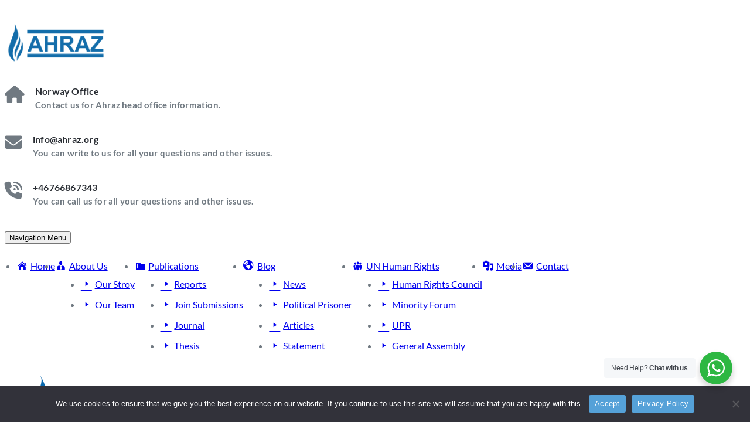

--- FILE ---
content_type: text/css
request_url: https://usercontent.one/wp/www.ahraz.org/wp-content/themes/elitepress-pro/style.css?media=1765468095
body_size: 18068
content:
/*
Theme Name: Elitepress Pro
Theme URI: 
Author: Webriti
Author URI: https://webriti.com/
Description: 
Version:  3.1.3
Tags: full-width-template, threaded-comments, two-columns, three-columns, four-columns, left-sidebar, right-sidebar, custom-colors, featured-images, footer-widgets, sticky-post, custom-background, custom-menu,translation-ready, portfolio
License: GNU General Public License v3 or later
License URI: http://www.gnu.org/licenses/gpl.html
Text Domain: elitepress
*/

body {
    padding:0;
	background: url('images/bg-patterns/bg-img1.jpg') repeat scroll 0 0 rgba(255, 255, 255, 0);
    color: #707981;
    font-family: "Lato", Helvetica, Arial, sans-serif;
    font-size: 16px;
    line-height: 1.42857;
	background-attachment: fixed;	
}
#wrapper { background: #ffffff; margin: 0 auto; position: relative; }
h1, .h1 { font-size: 36px; line-height: 40px; }
h2, .h2 { font-size: 30px; line-height: 35px; }
h3, .h3 { font-size: 24px; line-height: 30px; }
h4, .h4 { font-size: 18px; line-height: 25px; }
h5, .h5 { font-size: 14px; line-height: 20px; }
h6, .h6 { font-size: 12px; line-height: 20px; }
h1, h2, h3, h4, h5, h6 { font-family: "Lato", sans-serif; color: #2a2e34; margin: 0 0 20px; }
p, .entry-content { font-family: 'Lato', Sans-serif; font-weight: 400; font-size: 16px; line-height: 27px; color: #707981; letter-spacing: 0.5px; margin: 0 0 20px; }
img { display: block; max-width: 100%; height: auto; }
.bg-white { background-color: #fff !important; border: 0 none !important; }

/* Top Header Social Icons css---------------------------------------------------------------------------------------------------- */
.header-section { background-color: #FFFFFF; }
.header-section .widget { margin: 35px 0; }
.header-info .widget.elitepress_header_widget, .header-section.index3 .header-info .widget.elitepress_header_widget{ margin: 7px 0; }
.header-section .widget.elitepress_social_icon_widget, .header-section .widget.elitepress_social_icon_widget, .header-section.index3 .header-info .widget.elitepress_social_icon_widget { margin: 7px 0; }
.head-contact-social { margin: 2px 0px !important; padding: 0; }
.head-contact-social li {
    -moz-transition: background 0.5s ease-in-out 0s;
    border: 0px;
	color: #fafafa;
	background-color: rgba(255, 255, 255, 0.20);
	border-bottom: none !important;
    border-radius: 100% 100% 100% 100%;
    cursor: pointer;
    display: inline-block;
    width: 35px;
    height: 35px;
    margin-bottom: 0px;
    margin-right: 0px;
    margin-top: 0px;
    padding: 0px;
    text-align: center;
}
.head-contact-social li:first-child { padding: 0; }
.head-contact-social li.facebook:hover { background-color: #4c66a4; }
.head-contact-social li.twitter:hover { background-color: #15b4c9; }
.head-contact-social li.googleplus:hover { background-color: #DD4B39; }
.head-contact-social li.linkedin:hover { background-color: #006599; }
.head-contact-social li.skype:hover { background-color: #40beee; }
.head-contact-social li.dribbble:hover { background-color: #c7366f; }
.head-contact-social li.youtube:hover { background-color: #cc2423; }
.head-contact-social li.vimeo:hover { background-color: #20b9eb; }
.head-contact-social li.pagelines:hover { background-color: #364146; }
.head-contact-social li.instagram:hover { background-color: #8a3ab9; }
.head-contact-social li > a:before { display: none; }
.head-contact-social li > a > i { font-size: 15px; line-height: 2.4; color: #FFFFFF; }
.head-contact-info { display: block; float: right; margin: 10px 0 10px; padding: 0; }
/* Top Header Contact Info css--------------------------------------------------------------------------------------------- */
.contact-area { margin: 0px; padding: 0px; }
.contact-icon { float: left; margin: 0 18px 0 0; padding: 0; }
.contact-icon i { font-size: 30px; transition: all 0.3s ease-in-out 0s; }
.contact-area h4 { font-size: 16px; line-height: 20px; font-weight: 600; letter-spacing: 0.2px; margin: 0; }
.contact-area h5 { font-size: 15px; line-height: 27px; letter-spacing: 0.2px; color: #707981; margin: 0; }
.header-info .contact-icon { margin: 0 10px 0 0; }
.header-info .contact-icon i { color: #fff; font-size: 32px;padding-top: 5px; }
.header-info .contact-area h4 { color: #fff; font-weight: 600; font-size: 13px; }
.header-info .contact-area h5 { color: #fff; font-size: 16px; line-height: 20px; font-weight: 700; }
#top-header-sidebar-right .contact-area { float: right; } 
/*#top-header-sidebar-left .widget:first-child, #top-header-sidebar-right .widget:first-child { margin: 0; }*/
#top-header-sidebar-right .widget:before, #top-header-sidebar-right .widget:after { content: ""; display: table; } 
#top-header-sidebar-right .widget:after { clear: both; }
@media only screen and (max-width: 700px) { 
	#top-header-sidebar-right .contact-area { float: none; }
} 
@media only screen and (max-width: 500px) { 
	/*Header Contact Info*/
	.head-contact-social { float: none; text-align: center; margin: 17px 0; }
	.head-contact-info { float: none; text-align: center; margin: 10px 0 17px; }
	.col-xs-6.elitepress_header_widget { width: 100%; }
	.header-section .widget { margin: 20px 0; }
	.elitepress_header_widget .contact-area { text-align: center; }
	.site-logo { text-align: center; margin: 35px 0 10px 0; }
	.site-logo h1 { font-size: 30px; }
	.site-logo img { margin: 0 auto; }
	/*#top-header-sidebar-right .contact-area .contact-icon { float: none; }*/
	#top-header-sidebar-right .contact-area, .contact-area .contact-icon { text-align: center; }
} 

/*Header top Widget Styles------------------------------------------------------------------*/
.header-info .widget-title, 
.header-info a, 
.header-info a:hover, 
.header-info .widget ul > li, 
.header-info .widget ul > li > a, 
.header-info .widget ul > li > a:hover, 
.header-info .widget ul > li > a:before, 
.header-info .comment-author-link,
.header-info .rsswidget, 
.header-info .rss-date, 
.header-info .recentcomments, 
.header-info .recentcomments a, 
.header-info .rssSummary, 
.header-info .textwidget, 
.header-info .textwidget p, 
.header-info dl,
.header-info h1, .header-info h2, .header-info h3, 
.header-info h4, .header-info h5, .header-info h6, 
.header-info .textwidget p.wp-caption-text, .header-info p.wp-caption-text a,
.header-info small, 
.header-info .contact-detail address,
.header-info .contact-detail address > span, 
.header-info .contact-detail address > span > a, 
.header-info .contact-detail address > span > a:hover,
.header-info .contact-detail address span i,

.site-footer a, 
.site-footer a:hover,
.site-footer .widget ul > li, 
.site-footer .widget ul > li > a, 
.site-footer .widget ul > li > a:before, 
.site-footer .comment-author-link, 
.site-footer .rsswidget, 
.site-footer .rss-date, 
.site-footer .recentcomments, 
.site-footer .recentcomments a, 
.site-footer .rssSummary,
.site-footer .textwidget, 
.site-footer .textwidget p, 
.site-footer dl, 
.site-footer h1, .site-footer h2, .site-footer h3, 
.site-footer h4, .site-footer h5, .site-footer h6, 
.site-footer .widget table th, 
.site-footer .widget table tbody a, 
.site-footer .widget table #next a, 
.site-footer .widget table #prev a, 
.site-footer .widget table td, .site-footer address span i, 
.site-footer small, 
.site-footer .contact-detail address,
.site-footer .contact-detail address > span, 
.site-footer .contact-detail address > span > a, 
.site-footer .contact-detail address span i { 
	color: #fff; 
}
.header-info abbr[title], .header-info abbr[data-original-title] { border-bottom: 1px dotted #fff; }
.header-info .tagcloud a:hover { background-color: #2a2e34; }
.header-info .widget table th { background: #f2f2f2; }
.header-info blockquote { background-color: #f1f1f1; color: #707981; border-left: 5px solid #c6cbd4; }
/*.header-info .textwidget p.wp-caption-text, .site-footer .textwidget p.wp-caption-text { color: #707981; }*/
.site-footer table, .site-footer table th, .site-footer table td, .site-footer .widget table td { border: 1px solid #484848; }
.site-footer .widget table td, .site-footer .widget table tr:nth-child(odd):hover td { background: #1d1d1d; }
.widget a.rsswidget:before { display: none; }
.header-info .widget .wpcf7-submit, 
.header-info .widget .wpcf7-submit:hover, 
.header-info .widget .wpcf7-submit:focus { 
    background-color: #1d1d1d; 
    box-shadow: 0 3px 0 0 #0a0b0c; 
}

/* Site Logo --------------------------------------------------------------------- */
.site-logo { margin: 35px 0 34px 0; }
.site-logo h1 { font-family: 'Lato', sans-serif; font-weight: 400; margin: 0; text-transform: uppercase; }
.site-logo h1 > a > span { color: #c5c5c5; }

/* Theme Slider Section css--------------------------------------------------------------------------------------------- */
.homepage-mycarousel { height: 100%; margin-bottom: 0px; position: relative; width: 100%; }
.flexslider .slides > li > img { margin: 0 auto; }
.flex-slider-center {	
	height: auto;
    position: absolute;
    left: 0;
    right: 0;
    z-index: 0;
    top: 50%;
    -webkit-transform: translateY(-50%);
    -ms-transform: translateY(-50%);
    transform: translateY(-50%);
}
.slide-text-bg1 { z-index: 773; width: 100%; text-align: left; position: relative; margin: 0 0 15px; padding: 0; float: left; }
.slide-text-bg1 h1 {
	background-color: rgba(255, 255, 255, 0.8);
    color: #2a2e34;
	font-family: 'Lato', sans-serif;
	display: inline-block;
	border-radius: 2px;
	padding: 8px 13px 10px 13px;
	margin: 0;
}
.slide-text-bg2 { z-index: 773; width: 100%; text-align: left; position: relative; margin: 0 0 15px; padding: 0; float: left; }
.slide-text-bg2 h3 {
	background-color: rgba(32, 35, 41, 0.8);
    color: #FFFFFF;
    font-family: 'Lato', sans-serif;
    line-height: 27px;
    font-size: 20px;
	font-weight: 400;
	display: inline-block;
	letter-spacing: 1px;
	border-radius: 2px;
	padding: 8px 15px;
	margin: 0;
}
.flex-btn-div { display: block; line-height: 20px; }
.flex-btn:after {
    height: 0;
    left: 0;
    top: 0;
    width: 100%;
	-moz-transition: all 0.3s ease 0s;
    content: "";
    position: absolute;
    z-index: -1;
}
.btn1 {
	-webkit-transform: translateZ(0);
	-moz-transform: translateZ(0);
	-ms-transform: translateZ(0);
	-o-transform: translateZ(0);
	transform: translateZ(0);
    -moz-transition: all 0.3s ease 0s;
    color: inherit;
    cursor: pointer;
    position: relative;
    display: inline-block;
    font-family: 'Lato', sans-serif;
	letter-spacing: 1px;
    font-size: 12.5px;
	color: #fff;
    line-height: 20px;
	font-weight: 400;
    margin-bottom: 5px;
	border-radius: 2px;
    margin-top: 0;
    padding: 10px 25px;
    text-align: center;
}
.flex-btn:hover:after, 
.flex-btn:active:after {
	height: 100%;
} 
.btn1:hover { border-radius: 0px; }

/*Homepage Top Callout Css------------------------------------------------------------------------------------------------*/
.top-callout-section { background: #22262c; margin: 0px; width: 100%; padding: 35px 0; }
.top-callout-section h2 { color: #ffffff; font-family: "Lato"; font-weight:400; line-height: 33px; margin: 0 0 10px; font-size: 27px; letter-spacing: 1px; }
.top-callout-section p { color: #bdbdbd; font-size: 18px; margin: 0px; }
.top-callout-section a,.top_call_out_btn_text {
	background-color: #eeeeee;
	color: #010101;
	text-shadow: 0 1px 0 rgba(0, 0, 0, .1);
	border-radius:3px;
	cursor: pointer;
	display: inline-block;
	font-family: 'Lato';
	font-weight:900;
	font-size: 14px;
	line-height: 20px;
	margin-bottom: 0;
	padding: 14px 35px;
	text-align: center;
	letter-spacing: 1.5px;
	float: right;
    margin-top: 10px;
	vertical-align: middle;
	white-space: nowrap;
}
.top_call_out_btn_text{cursor: default;}

/*Section Header Title Css---------------------------------------------------------------------------------------------------*/
.section-header { margin: 0 0 60px; clear: both; }
.section-title {
    color: #FFFFFF;
	position: relative;
    border: 0px;
	font-family: 'Lato';
	font-weight:600;
    float: left;
    margin: 3px 80px 5px 0;
    padding: 7px 15px 7px 15px;
    text-transform: capitalize;
	letter-spacing: 1px;
    z-index: 100;
	display: inline-block;
}
.section-title:after, .section-title:before {
    left: 100%;
    top: 50%;
    border: solid transparent;
    content: " ";
    height: 0;
    width: 0;
    position: absolute;
    pointer-events: none;
}
.section-title:before { border-color: rgba(243, 101, 187, 0); border-width: 22px; margin-top: -22px; }
.section-subtitle { position: relative; line-height: 23px; margin: 0; z-index: 100; }

/*Service Section Css---------------------------------------------------------------------------*/
.service, .service-section1.services1,.service-section1.services2,.service-section1.services3,.service-section.services4,.service-section.services5 { margin: 0px; padding: 80px 0 30px;}
.services0 .service-box {
	background: #ffffff;
	border: 1px solid #e0e0e0;
	border-radius: 5px;
	height: 90px;
	/* margin: 0 25px 40px 0; */
	margin: 0 60px 40px 0;
	width: 90px;
	-ms-transform: rotate(45deg);
    -webkit-transform: rotate(45deg); 
    transform: rotate(45deg);
	position: relative;
	top: 20px;
	left: 20px;
	float: left;
	text-align: center;
	-webkit-transition: all .2s ease;
	-moz-transition: all .2s ease;
	-o-transition: all .2s ease;
	-ms-transition: all .2s ease;
	transition: all .2s ease;
}
.service-area .media-body { /*padding: 0 0 0 35px;*/ padding: 0; }
.services0  .service-box i {
	-ms-transform: rotate(-45deg);
	-webkit-transform: rotate(-45deg); 
	transform: rotate(-45deg);
	color: #121212;
    display: block;
    line-height: 50px;
    margin: 0;
    position: relative;
    text-align: center;
    top: 20px;
	bottom: 0;
    transition: all 0.2s ease 0s;
}
.service-box i {font-size: 35px; }
.service-area:hover .service-box i { color: #ffffff; }
.service-btn { display: block; margin: 0; }
.service-btn a {
	color: #55585b;
    display: inline-block;
    font-family: 'Lato';
	font-weight: 600;
    font-size: 15px;
    line-height: 20px;
    margin: 3px 0 0px;
	letter-spacing: 1px;
    padding: 0;
    transition: all 0.2s ease 0s;
}
.service-btn a:hover { padding-left: 7px; }
.service-btn a:after {
    content: '\f105';
    font-family: FontAwesome;
    vertical-align: baseline;
    padding: 0 0 0 5px;
    font-weight: 500;
}
.service-area { margin: 0 0 45px; }
.service-area h4 { color: #2A2E34; font-family: "Lato"; font-weight: 700; margin: 0 0 15px; letter-spacing: 1px; }
.service-area h4 > a { color: #2a2e34; transition: all 0.3s ease 0s; }
.service-area p { margin: 0 0 11px; }
.service-featured-img { float: left; margin: 0 25px 0 0px; padding: 0; width: 200px; height: auto; }
.service-featured-img img { border-radius: 2px; transition: all 0.3s ease-in-out 0s; }
.service-area:hover .service-featured-img img { opacity: 0.8; }
.service .col-md-6:nth-child(2n+1) { clear: left; }
.col-md-3:nth-child(4n+1){ clear: left; }
.col-md-4:nth-child(3n+1){ clear: left; }
.col-md-6:nth-child(2n+1){ clear: left; }

/*Portfolio Section Css---------------------------------------------------------------------------------------------------*/
.portfolio { background-color: #f7f8fa; border-top: 1px solid #e6e7e9; border-bottom: 1px solid #e6e7e9; margin: 0; padding: 80px 0px 30px; }
.portfolio-area { margin: 0 0 50px; }
.portfolio-info {
	background-color: #ffffff;
	color: #ffffff;
	border-left: 1px solid #efefef;
    border-right: 1px solid #efefef;
    border-bottom: 3px solid #efefef;
	transition: all 0.3s ease 0s;
    border-radius: 0;
	padding: 20px 15px 0px 15px;
	transition: all 180ms ease-in-out 0s;
	font-family: 'Lato', Sans-serif;
	font-weight: normal;
	font-style: normal;
	cursor: pointer;
	word-wrap: break-word;
	overflow: auto;
	border-radius: 0px 0px 2px 2px;
}
.portfolio-info:hover { border-left: 1px solid #efefef; border-right: 1px solid #efefef; }
.portfolio .entry-header .entry-title { margin: 0 0 10px; font-weight: 700; letter-spacing: 1px; }
.portfolio .entry-content p { margin: 0 0 14px; }
.port-more-link { margin: -4px 0 0; color: #55585b; font-size: 15px; transition: all 0.3s ease 0s; font-weight: 600; } 
.port-more-link:hover { padding-left: 7px; }
.port-more-link:after {
    content: '\f105';
    font-family: FontAwesome;
    vertical-align: baseline;
    padding: 0 0 0 5px;
    font-weight: 500;
}
.portfolio-showcase-overlay {
	background: #000000;
    visibility: hidden;
    opacity: 0;
    transition: all 0.4s ease;
    position: absolute;
    top: 0;
    left: 0;
    width: 100%;
    height: 100%;
}
.portfolio-showcase-overlay-inner { position: absolute; top: 50%; left: 0; width: 100%; margin-top: -30px; }
.portfolios-showcase-fade { opacity: 0.2; }
.portfolio-image {
	text-align:center;
	position:relative;
	line-height:0px;
	font-size:0px;
	transition: all 200ms ease-out; 
	-webkit-transition: all 200ms ease-out; 
	width:100%;
	position:relative;
	height:100%;
	overflow:hidden;
}
.portfolio-image img { transition: all 200ms ease-out; -webkit-transition: all 200ms ease-out; max-width: 100%; }
.portfolio-area:hover img { 
	-webkit-transform: scale(1.10);
	-moz-transform: scale(1.10); 
	-ms-transform: scale(1.10); 
	-o-transform: scale(1.10); 
	transform: scale(1.10);
}
.portfolio-image .portfolio-showcase-icons { margin-top: 0px; text-align: center; width: 100%; }
.portfolio-image .portfolio-showcase-icons a { font-size: 1.3em; display: inline-block; margin-left: 2px; padding: 12px 12px; opacity: 1; text-decoration: none; }
.portfolio-image .portfolio-showcase-icons a:hover { opacity: 1; }
.portfolio-image .portfolio-showcase-icons a i { color:#ffffff; font-size: 28px; line-height: 40px; }
.portfolio-area:hover .portfolio-showcase-overlay { visibility: visible; opacity: 0.7; }
.project-more-btn { display: block; width: 100%; text-align: center; margin: 0 0 50px; }
.project-btn:after {
    height: 0;
    left: 0;
    top: 0;
    width: 100%;
	-moz-transition: all 0.3s ease 0s;
    content: "";
    position: absolute;
    z-index: -1;
}
.project-btn {
	background: none repeat scroll 0 0 transparent;
    color: #2a2e34;
    text-shadow: 0 0 1px rgba(255, 255, 255, 0.3);
	-webkit-transform: translateZ(0);
	-moz-transform: translateZ(0);
	-ms-transform: translateZ(0);
	-o-transform: translateZ(0);
	transform: translateZ(0);
    border-radius: 2px;
    cursor: pointer;
    display: inline-block;
    font-family: 'Lato';
	font-weight:700;
    font-size: 16px;
    line-height: 20px;
    margin-bottom: 0px;
    margin-top: 0;
    padding: 12px 27px;
    position: relative;
    text-align: center;
    transition: all 0.3s ease 0s;
}
.project-btn:hover:after, .project-btn:active:after { height: 100%; }
.project-btn:hover, .project-btn:active { color: #ffffff; }

/*Features Section Css here---------------------------------------------------------------------------------*/
.features-section { 	margin: 40px 0 40px; }
.features-img-area { display: block; margin: 0 10px 0px 0; }
.features-box {
	background: url("./images/features-bg.png") no-repeat scroll center center rgba(0, 0, 0, 0);
	height: 98px;
    margin: 0 20px 15px 0;
	transition: all 0.5s ease;
    width: 98px;
	float: left;
	text-align: center;
}
.features-area:hover .features-box {
    background: url("./images/features-bg-hover.png") no-repeat scroll center center rgba(0, 0, 0, 0);
}
.features-box i {
	color: #121212;
    display: block;
    font-size: 36px;
    line-height: 40px;
    margin: 0;
    position: relative;
    text-align: center;
    top: 29px;
	bottom: 0;
    transition: all 0.1s ease 0s;
}
.features-area:hover .features-box i { color: #121212; }
.features-area { border-bottom: 1px dotted #dddddd; margin: 0 0 30px; padding: 0 0 15px; }
.features-area:last-child { margin: 0px; padding: 0px; border-bottom: 0px; }
.features-area h4 { color: #2A2E34; font-family: "Lato"; font-weight:700; margin: 7px 0 7px; letter-spacing: 1px; }
.features-area h4 > a { color: #2a2e34; transition: all 0.2s ease 0s; }
.features-area p { color: #707981; font-family: "Lato"; font-weight:400; font-size: 16px; line-height: 25px; margin: 0 0 5px; letter-spacing: 0.5px; }

/*Testimonial Section Css here---------------------------------------------------------------------------------*/
.testimonial-section {
	background: url("./images/features-texture1.jpg") no-repeat fixed 0 0 / cover rgba(0, 0, 0, 0);
    height: 100%;
    overflow: hidden;
    padding: 0;
    width: 100%;
}
.testimonial-section .overlay {
	background: none repeat scroll 0 0 rgba(0, 0, 0, 0.7);
    height: 100%;
    padding: 80px 0;
    position: relative;
    width: 100%;
}
.testmonial-area { margin: 0px; padding: 0px; }
.client-description { display: block; margin: 0 0 25px; }
.client-description p { color: #ffffff; font-style: italic; margin: 0; }
.author-name { 
	color: #ffffff;
	font-weight:700;
    font-size: 16px;
    line-height: 20px;
    margin: 0 0 5px;
	letter-spacing: 1px;
	display: block;
}
.author-name a, .author-name a:hover { color: #fff; } 
.author-name .designation { font-family: "Lato"; font-weight:400; font-size: 16px; }
.testmonial-area .media-body { margin: 13px 0 0; }
.author-box { float: left; margin: 0 50px 0 0; width: 150px; height: 150px; }
.pager { margin: 45px 0px 0px 45px !important; text-align: left !important; }
.pager a {
	background: #ffffff;
	border-radius: 20px;
	cursor: pointer;
	display: inline-block;
	height: 13px;
	text-indent: -9999px;
	width: 13px;
	margin: 0 3px;
	text-decoration: none outside;
}
.text-color { color: #ffffff; }

/*Homepage Blog Section Css here---------------------------------------------------------------------------------*/
.home-blog { margin: 0px; padding: 80px 0 30px; }
.home-blog .post { background-color: transparent; border: 0; border-radius: 0; margin: 0 0 50px; transition: all 0.3s ease 0s; }
.home-blog .post:hover { box-shadow: 0 8px 6px -3px rgba(0, 0, 0, 0.3); }
.home-blog .blog-info { background: #f7f8fa;
	border-bottom: 3px solid #e6e7e9;
	border-left: 1px solid #e6e7e9;
	border-right: 1px solid #e6e7e9; 
	padding: 25px 25px 10px; 
}
.home-blog .post .post-thumbnail {
    margin-bottom: 0px;
    margin-top: 0px;
    width: 100%;
	overflow: hidden;
	position: relative;
	transition: all 200ms ease-out 0s;
}
.home-blog .post .post-thumbnail img { transition: all 300ms ease-out 0s; max-width: 100%; opacity: 1; }
.home-blog .post:hover .post-thumbnail img {
	-webkit-transform: scale(1.10);
	-moz-transform: scale(1.10); 
	-ms-transform: scale(1.10); 
	-o-transform: scale(1.10); 
	transform: scale(1.10);
	opacity: 1;
}
.home-blog .entry-header .entry-title { margin: 0 0 16px; }
.home-blog .entry-header .entry-title > a { font-weight: 600; }

/*Homepage Clients Pagination Section Css here---------------------------------------------------------------------------*/
.client-section {
    margin: 0px;
    background: rgba(0, 0, 0, 0) url(./images/dot.png) repeat scroll 0 0;
    padding: 80px 0;
    border-top: 1px solid #efefef;
    border-bottom: 1px solid #efefef;
}
#clients ul.slides { background: transparent; }
#clients ul.slides li { background: transparent; position: relative; display: inline-block !important;  padding: 0px; margin: 0; }
#clients ul.slides li img { margin: 0 auto; max-width: 100%; display: block; height: auto; } 

/*Footer Widget Section Css here---------------------------------------------------------------------------------*/
.site-footer { margin: 0px; padding: 50px 0 0px; }
.footer-contact-info { border-bottom: 1px dashed #a8b5c1; display: block; padding: 0 0 30px; text-align: center; width: 100%; }
.footer-contact-info h2 { color: #8c97a1; text-align: center; font-family: "Lato"; font-weight:400; margin: 0 0 25px; display: block; letter-spacing: 1px; }
.footer-contact-info span {
	color: #b3b9bf;
	text-align: center;
	font-family: 'Lato';
	font-weight:200;
	font-size: 100px;
	line-height: 100px;
	margin: 0;
	display: block;
	word-wrap: break-word;
}
.footer-contact-info span > strong { text-align: center; font-family: 'Lato'; font-weight:700; word-wrap: break-word; }
.site-footer .widget-title { color: #fff; font-weight: 500; margin: 0 0 30px; }
.site-footer .widget-title:after { content: '\f111'; font-family: FontAwesome; vertical-align: baseline; font-size: 6px; padding: 0 0 0 2px; font-weight: 500; }
.site-footer .widget { margin: 0 0 60px; }
.site-info { background-color: #0e0e0e; margin: 0; padding: 0; }
.footer-copyright { padding: 30px 0; color:#fff; }
.footer-copyright p { color: #ffffff; font-family: 'Lato'; font-weight:400; font-size: 15px; line-height: 20px; margin: 0; letter-spacing: 1px; }
.footer-copyright p a { color: #ffffff; }
.footer-menu-links { color: #888a8a; margin: 0px; float: right; padding-top: 20px; padding-bottom: 20px; padding-left: 20px; }
.footer-menu-links li { border-right: 1px dotted #b9b5b5; display: inline-block; line-height: 20px; margin: 10px 20px 10px 0px; padding: 0px 15px 0px 0; }
.footer-menu-links li:last-child { border-right: 0; margin-right: 0px; }
.footer-menu-links li > a { color: #ffffff; font-family: 'Lato'; font-weight: 500; font-size: 15px; line-height: 20px; transition: all 0.3s ease 0s; letter-spacing: 1px; }

/*Page Title Section Css------------------------------------------------------------------------------------------------*/
.page-title-section {
    height: 100%;
    margin: 0px;
    overflow: hidden;
    width: 100%;
    padding: 40px 0 44px;
    position: relative;
}
.page-title { background-position: center top; background-repeat: no-repeat; margin: 0 auto 0px; padding: 0 15px 0px; position: relative; width: 99%; }
.page-title h1 {                  
	color: #ffffff;
	font-weight: 300;
	font-size: 48px;
	line-height: 55px;
	letter-spacing: 1px;
	margin: 0 0 10px;
	text-align: center;
	word-wrap: break-word; 
}
.page-title p { color: #eeeeee; font-size: 18px; line-height: 27px; letter-spacing: 1px; padding: 0; text-align: center; }
.page-title-seprator { background-color: #fff; height: 4px;	margin: 17px auto 17px;	width: 50px; }

/*About Section Css------------------------------------------------------------------------------------------------*/
.about-section { margin: 0px; padding: 70px 0 55px; }
.about-section h3 { font-weight: 600; letter-spacing: 1px; margin-bottom: 20px; }
.about-img-area {
    margin: 0;
    overflow: hidden;
    padding: 0;
	position: relative;
	-webkit-box-shadow: 0 8px 7px -6px #777;
	   -moz-box-shadow: 0 8px 7px -6px #777;
	        box-shadow: 0 8px 7px -6px #777;
}
.about-section img { 
    -webkit-box-shadow: 0 8px 7px -6px #777;
    -moz-box-shadow: 0 8px 7px -6px #777;
    box-shadow: 0 8px 7px -6px #777;
    margin-bottom: 10px;
}
/*Team Section Css------------------------------------------------------------------------------------------------*/
.team-section { background-color: #f7f8fa; border-top: 1px solid #e6e7e9; border-bottom: 1px solid #e6e7e9; margin: 0px; padding: 80px 0 30px; }
.team-area {
	background: #f7f8fa;
	border-bottom: 1px dashed #c5d1dc;
	margin: 0 auto 50px;
	padding: 0 0 25px;
	-webkit-transition: background .2s ease-in-out;
	-moz-transition: background .2s ease-in-out;
	-o-transition: background .2s ease-in-out;
	-ms-transition: background .2s ease-in-out;
	transition: background .2s ease-in-out;
}
.team-img { float: left; margin: 0 30px 0px 0; padding: 0; width: 160px; height: auto; }
.team-img img { 
	-webkit-box-shadow: 0 7px 10px -6px #777;
		-moz-box-shadow: 0 7px 10px -6px #777;
		box-shadow: 0 7px 10px -6px #777; 
		border-radius: 2px; 
}
.team-area .name { font-weight: 600; font-size: 20px; line-height: 25px; letter-spacing: 1px; margin: 0 0 10px; }
.team-area .designation { font-weight: 600; font-style: italic; letter-spacing: 1px; margin: 0 0 15px; }
.team-area p { margin: 0px; }
.team-social { margin: 0px;	padding: 20px 0 0; }
.team-social li {
	background-color: #ffffff;
	-moz-box-shadow: inset 0 0 3px #c4c8d1;
	-webkit-box-shadow: inset 0 0 3px #c4c8d1;
	box-shadow: inset 0 0 3px #c4c8d1;
	border-radius: 100% 100% 100% 100%;
	display: inline-block;
	height: 33px;
	margin-right: 5px;
	width: 33px;
	text-align: center;
	-webkit-transition: all 0.3s ease-in-out 0s;
	-moz-transition: all 0.3s ease-in-out 0s;
	-o-transition: all 0.3s ease-in-out 0s;
	-ms-transition: all 0.3s ease-in-out 0s;
	transition: all 0.3s ease-in-out 0s;	
	padding: 1px;
	cursor: pointer;
	margin-bottom: 5px;
	overflow: hidden;
}
.team-social li > a { color: #2a2e34; transition: all 0.3s ease-in-out 0s;	 }
.team-social li:hover > a { color: #fff; }
.team-social li > a > i { font-size: 15px; line-height: 2; }

/*Static Clients Section Css----------------------------------------------------------------------------------------*/
.static-clients-section { margin: 0px; padding: 80px 0 30px; background-color: #f7f8fa; border-top: 1px solid #e6e7e9; border-bottom: 1px solid #e6e7e9; }
.static-client-area {
	background: transparent;
	margin: 0 auto 50px;
	padding: 0;
	-webkit-transition: all .3s ease;
	-moz-transition: all .3s ease;
	transition: all .3s ease;
	-o-transition: all .3s ease;
	-ms-transition: all .3s ease;	
}
.static-client-area .author-name a, .static-client-area a:hover { color: #2A2E34; } 
.static-client-img { float: left; margin: 0 30px 0px 0; padding: 0; width: 140px; height: auto; }
.static-client-img img {
	border: 1px solid #dce4eb;
	border-radius: 50%;
	-webkit-transition: all .3s ease;
	-moz-transition: all .3s ease;
	-o-transition: all .3s ease;
	-ms-transition: all .3s ease;
	transition: all .3s ease;
}
.static-client-area:hover  .static-client-img img { border: 1px solid #dce4eb; border-radius: 10%; }
.static-client-area .author-name { color: #2a2e34; font-size: 17px; margin: 0; ,, }
.static-client-area  .designation { font-family: "Lato"; font-weight: 600; font-style: italic; font-size: 14px; line-height: 20px; }
.client-border { border-bottom: 1px dashed #c5d1dc; padding: 0 0 24px; }

/*Portfolio Tabs Section Css-------------------------------------------------------------------------------------------*/
.portfolio-tabs-section { border-bottom: 1px dashed #c5d1dc; margin-bottom: 50px; padding-bottom: 15px; }
.portfolio-tabs { display: inline-block; height: auto; margin: 0; padding: 0; position: relative; }
.portfolio-tabs li { float: none; display: inline-block; margin: 0 35px 10px 0; line-height: 22px; padding: 0; list-style: none outside none; }
.portfolio-tabs li a {
	color: #2a2e34;
    display: inline-block;
    font-family: 'Lato';
	font-weight: 600;
    font-size: 16px;
	letter-spacing: 0.5px;
    line-height: 20px;
    padding: 0;
    text-decoration: none;
    transition: all 0.3s ease 0s;
}
.portfolio-tabs li > a > i { font-size: 6px; overflow: hidden; padding-right: 7px; vertical-align: middle; }

/*Portfolio Detail Section Css-------------------------------------------------------------------------------------------*/
.portfolio-detail-section { margin: 40px 0 0px; }
.port-detail-img {
	-webkit-box-shadow: 0 7px 7px -6px #777;
	   -moz-box-shadow: 0 7px 7px -6px #777;
	        box-shadow: 0 7px 7px -6px #777;
	margin-bottom: 40px;
	margin-top: 0px;
	position: relative;
	overflow: hidden;
}
.portfolio-detail-info { margin-bottom: 40px; margin-right: 20px; overflow: hidden; }
.portfolio-detail-info h4 {
	border-bottom: 1px dashed #c5d1dc;
    color: #2a2e34;
    font-family: 'Lato';
	font-weight:700;
	letter-spacing: 1px;
    margin: 0 0 20px;
    padding: 0 0 22px;
}
.portfolio-detail-info p { color: #707981; font-family: "Lato"; font-weight:400; font-size: 15px; line-height: 27px; margin: 0 0 10px; letter-spacing: 0.5px; }
.portfolio-detail-info p small { font-size: 15px; margin: 5px 0 0; }
.detail-btn-div { display: block; margin: 0; }
.detail-btn:after {
    height: 0;
    left: 0;
    top: 0;
    width: 100%;
	-moz-transition: all 0.3s ease 0s;
    content: "";
    position: absolute;
    z-index: -1;
}
.detail-btn {
	background: none repeat scroll 0 0 transparent;
    border: 1px solid #d6dfdf;
    color: #2a2e34;
    text-shadow: 0 0 1px rgba(255, 255, 255, 0.3); 
	-webkit-transform: translateZ(0);
	-moz-transform: translateZ(0);
	-ms-transform: translateZ(0);
	-o-transform: translateZ(0);
	transform: translateZ(0);
    border-radius: 25px;
    cursor: pointer;
    display: inline-block;
    font-family: 'Lato';
	font-weight:700;
    font-size: 14px;
    line-height: 20px;
	letter-spacing: 1.5px;
    margin-bottom: 0px;
    margin-top: 10px;
    padding: 9px 20px;
    position: relative;
    text-align: center;
    transition: all 0.3s ease 0s;
}
.detail-btn:hover:after, .detail-btn:active:after { height: 100%; border-radius: 25px; }
.detail-btn:hover, .detail-btn:active { color: #ffffff; }
.portfolio-detail-description { margin-bottom: 40px; margin-right: 0px; overflow: hidden; }
.portfolio-detail-description h4 { 
	border-bottom: 1px dashed #c5d1dc;
    color: #2a2e34;
    font-family: 'Lato';
	font-weight:700;
	letter-spacing: 1px;
    margin: 0 0 20px;
    padding: 0 0 22px;
}
.portfolio-detail-description p { color: #707981; font-family: "Lato"; font-weight:400; font-size: 16px; line-height: 27px; letter-spacing: 0.5px; margin: 0 0 18px; }

/* Google map homepage---------------------------------------------------------------------- */
.googlemap-section { position: relative; margin: 0; border-top: 1px solid #e6e7e9; }
.googlemap-section .row { margin-left: 0; margin-right: 0; }
.googlemap-section .row .col-md-2, .googlemap-section .row .col-md-3, .googlemap-section .row .col-md-4, 
.googlemap-section .row .col-md-5, .googlemap-section .row .col-md-6, .googlemap-section .row .col-md-7,  
.googlemap-section .row .col-md-8, .googlemap-section .row .col-md-9, .googlemap-section .row .col-md-10, 
.googlemap-section .row .col-md-11, .googlemap-section .row .col-md-12 { 
	padding-left: 0; padding-right: 0; 
}
#google-map { width: 100%; height: 550px; }
#google-map-overlay { height: 550px; background: rgba(249, 247, 247, 0.8); padding: 0px; position: relative; border-right: 1px solid #e6e7e9; }
#google-map-overlay address, 
#google-map-overlay address a { font-family: 'Lato', sans-serif; font-weight: 400; font-size: 18px; line-height: 30px; color: #333; margin: 0 0 15px; letter-spacing: 0.0200em; }
#google-map-overlay .contact-title {
    font-size: 50px;
	line-height: 55px;
    font-weight: 900;
    font-family: 'Lato', sans-serif;
    text-transform: initial;
    color: #2a2e34;
	margin: 0 0 30px;
}
.elite-contact-info {
	height: auto;
	width: 100%;
	z-index: 0;
	position: absolute;
	right: 0;
	top: 50%;
	-webkit-transform: translateY(-50%);
	-ms-transform: translateY(-50%);
	transform: translateY(-50%);
	padding: 20px 100px 20px 25px;
	text-align: right;
}
@media only screen and (min-width: 200px) and (max-width: 992px) { 
#google-map-overlay { height: auto; }
.elite-contact-info { 
	text-align: center; 
	padding: 50px 25px 50px 25px;
	height: auto;
	position: relative;
	right: 0;
	top: 0;
	-webkit-transform: none;
	-ms-transform: none;
	transform: none;
	}
}

/*Blog Section Css-----------------------------------------------------------------------------------------------------*/
.blog-section { margin: 0; padding: 80px 0 20px; }
.site-content .post { background-color: #ffffff; border-bottom: 1px dashed #c5d1dc; margin-bottom: 60px; padding: 0; }
.blog-left { margin-right: 10px; }
.blog-right { margin-left: 10px; }
.post-thumbnail { margin: 0 0 21px; margin-top: 0px; width: 100%; overflow: hidden; position: relative; }
.entry-date { left: 0px; bottom: 0; position: absolute; text-align: center; padding: 7px 5px 5px; width: 77px; height: 77px; }
.entry-date h2 { color: #ffffff; font-family: 'Lato'; font-weight: 600; text-align: center; margin: 0; }
.entry-date span { color: #ffffff; font-family: 'Lato'; font-weight:700; font-size: 14px; line-height: 25px; text-align: center; letter-spacing: 1px; margin: 0px; }
.site-content .post .entry-header { display: block; margin: 0 0 6px; padding: 0; }
.site-content .entry-header .entry-title { margin: 0px 0 24px; line-height: 46px; word-wrap: break-word; }
.entry-header .entry-title > a, .home-blog-info > h3 > a{ color: #2a2e34; transition: all 0.3s ease 0s; }
.more-link {
	background: none repeat scroll 0 0 transparent;
    border: 1px solid #d6dfdf;
    color: #707981;
    text-shadow: 0 0 1px rgba(255, 255, 255, 0.3);
	-webkit-transform: translateZ(0);
	-moz-transform: translateZ(0);
	-ms-transform: translateZ(0);
	-o-transform: translateZ(0);
	transform: translateZ(0);
    border-radius: 25px;
    cursor: pointer;
    display: inline-block;
    font-family: 'Lato';
	font-weight:700;
    font-size: 13px;
	letter-spacing: 1px;
    line-height: 20px;
    margin-bottom: 0px;
    margin-top: 4px;
    padding: 8px 18px;
    position: relative;
    text-align: center;
    transition: all 0.3s ease 0s;
}
.more-link:hover, .more-link:active { color: #ffffff; }
.entry-meta { margin: 0 0 18px; display: block; }
.entry-meta > span { margin-right: 10px; color: #2a2e34; }
.entry-meta a {
    font-family: "Lato";
	font-weight:600;
    font-size: 13px;
    letter-spacing: 1px;
    line-height: 22px;
    margin: 0;
    padding: 0 0px 0 2px;
	display: inline-block;
    transition: all 0.3s ease 0s;    
}
.blog-seprator { height: 3px; margin: 0 0 22px; overflow: hidden; width: 60px; }
.paginations { margin: 0 0 50px; text-align: center; }
.paginations .page-numbers.current { color: #FFFFFF; }
.paginations a, .paginations .page-numbers {
	background-color: #e8efef;
    box-shadow: 0 3px 0 #c5cece;
    color: #2a2e34;
    cursor: pointer;
    display: inline-block;
    font-family: 'Lato';
	font-weight:700;
    font-size: 16px;
    line-height: 20px;
    margin: 0 2px 13px;
    padding: 9px 18px;
    vertical-align: baseline;
    white-space: nowrap;
	transition: all 0.3s ease 0s;	
}
.paginations a:hover, .paginations a:focus { color: #FFFFFF; }
.pagination { display: inline-block; padding-left: 0; margin: 0; border-radius: 4px; }
.home-blog-tags { display: inline-block; margin: 0 5px 5px; }
.home-blog-tags a { padding: 5px 0 5px 5px; transition: all 0.3s ease 0s; }
.page-template-fullwidth .blog-section { padding-bottom: 60px; }
.page-template-default .site-content { padding-bottom: 40px; }

/*Blog Detail Section Css------------------------------------------------------------------------------------------------*/
/*Blog Author Info*/
.author-info {
	background-color: #f5f6f8;
	-webkit-box-shadow: 0px 3px 0px 0px #bac1c6;
	-moz-box-shadow: 0px 3px 0px 0px #bac1c6;
	box-shadow: 0px 3px 0px 0px #bac1c6;
	margin: 0 0 50px;
	padding: 30px 20px;
	margin-right: 10px;
	overflow: hidden;
}
.author-avatar { float: left; width: 100px; height: 100px; margin: 4px 30px 7px 5px; padding: 0; }    
.author-avatar img {
	border: 3px solid #fff;
    box-shadow: 0 0 5px 2px #ccc;
    margin: 4px;
    border-radius: 100%;
	-webkit-transition: all 1s ease-in-out;
	-moz-transition: all 1s ease-in-out; 
	-o-transition: all 1s ease-in-out; 
	-ms-transition: all 1s ease-in-out; 
}
.author-info:hover .author-avatar img {
	border: 3px solid #ffffff;
	box-shadow: 0 0 5px 2px #ccc;
	box-shadow: 0 0 5px 2px #ccc; 
	-webkit-transform: rotate(360deg); 
	-moz-transform: rotate(360deg); 
	-o-transform: rotate(360deg);
	-ms-transform: rotate(360deg);
}
.author-description { overflow: hidden; padding: 5px 0 0; }
.author-description .author-title { font-weight:700; font-size: 16px; line-height: 20px; letter-spacing: 1px; margin: 0 0 8px; }
.author-description .author-bio { margin: 0 0 13px; }
@media only screen and (max-width: 480px) {
.author-avatar { float: none; margin: 4px 30px 7px 0px; }   
}
/*Comment Section*/
.comment-section { background-color: #transparent; float: none;	margin: 0 0 10px; padding: 0px;	margin-right: 10px; }
.comment-title { border-bottom: 1px solid #d6dfdf; display: block; margin: 0 0 30px; padding: 0 0 15px; }
.comment-title h3 { font-weight: 600; letter-spacing: 1px; margin: 0px; }
.comment-box { margin: 0px !important; padding: 0px 0 0; position: relative; }
.pull-left-comment { float: left; margin-right: 20px; }
.pull-left-comment img { border-radius: 100%; height: 70px; margin: 2px 0 20px; width: 70px; }
.comment-detail { border-bottom: 1px dashed #c5d1dc; margin-left: 0; margin-bottom: 40px; padding: 0 0 25px; }
.comment-detail-title { font-weight:700; font-size: 15px; line-height: 20px; letter-spacing: 1px; margin: 0 0 15px; }
.comment-date {
	font-family: 'Lato';
	font-weight:600;
	font-size: 14px;
	line-height: 20px;
	margin: 0;
	padding-left: 7px;
	float: right;
	vertical-align: middle;
}
.comment-detail p { font-size: 15px; line-height: 25px; margin: 0 0 27px; }
.reply { font-family: 'Lato'; font-weight:400; font-size: 13px; }
.reply a {
	color: #2a2e34;
	background-color: #f5f6f8;
	border: 1px solid #d7e3ee;
	font-size: 13px;
	line-height: 20px;
	padding: 3px 12px;
	font-family: 'Lato';
	font-weight:700;
	letter-spacing: 1px;
	display: inline-block;
	transition: all 0.3s ease 0s;
}
.reply a:hover { color: #ffffff; }  
/*Comment Form Section*/
.comment-form-section { background-color: transparent; float: none; margin: 0 10px 50px 0; padding: 0; }	
.comment-form .blog-form-group, .contact-form-group { display: inline-block; vertical-align: middle; width: 49%; }
.comment-form .blog-form-group-textarea, .contact-form-group-textarea , .contact-form-group{ display: inline-block; margin-bottom: 20px; vertical-align: middle; width: 99.3%; }
.blog-form-group, .contact-form-group, .contact-form-group-textarea { margin: 0px 5px 20px 0px; }

/*Sidebar Section Css---------------------------------------------------------------------------------------------------*/
.sidebar-section-right { background-color: transparent; border-left: 1px dashed #c5d1dc; margin-top: 0px; margin-bottom: 70px; margin-left: 0; padding: 0 0px 0 30px; }
.sidebar-section-left { background-color: transparent; border-right: 1px dashed #c5d1dc; margin-top: 0px; margin-bottom: 70px; margin-right: 0; padding: 0 30px 0 0px; }
.sidebar-widget { margin-bottom: 70px; margin-top: 0; overflow: hidden; padding: 0px; }
.sidebar-widget:last-child { margin-bottom: 0px; }
.widget-title, .rsswidget { color: #2a2e34; font-family: 'Lato'; font-weight:600; letter-spacing: 1px; margin: 0 0 25px; padding-bottom: 0px; word-wrap: break-word; }

/*Sidebar Search*/
#sidebar-menu-search { position: relative; display: block; }
#sidebar-menu-search input {
	background: url("./images/sidebar-search.png") no-repeat scroll 93% center #ffffff;
    border: 1px solid #dfe8e8;
    color: #697076;
    border-radius: 0;
    font-size: 12px;
	line-height: 20px;
	display: block;
    margin: 0;
    outline: medium none;
    padding: 15px 50px 15px 15px;
	width: 100%;
}
.sidebar-menu-box { display: block; }
/*Sidebar Latest Post*/
.sidebar-home-blog-post { margin-bottom: 30px; margin-top: 0 !important; padding-bottom: 0; }
.sidebar-home-blog-post:last-child { margin-bottom: 0px; padding-bottom: 0px; }
.sidebar-home-blog-post h3 {
	border-bottom: 1px dotted #a8b5c1;
    display: block;
    font-family: 'Lato';
	font-weight:600;
    font-size: 18px;
    line-height: 22px;
	letter-spacing: 1px;
    margin-bottom: 5px;
    margin-top: -4px;
    word-wrap: break-word;
    padding: 0 0 10px;
}
.sidebar-home-blog-post h3 a { color: #2a2e34; transition: all 0.3s ease 0s; transition: all 0.3s ease 0s; }
.sidebar-post-area { display: block; float: left; margin-right: 20px; overflow: hidden; position: relative; transition: all 200ms ease-out 0s; }
.sidebar-post-area img { transition: all 300ms ease-out 0s; opacity: 1; }
.sidebar-home-blog-post:hover .sidebar-post-area img {
	-webkit-transform: scale(1.5);
	-moz-transform: scale(1.5); 
	-ms-transform: scale(1.5); 
	-o-transform: scale(1.5); 
	transform: scale(1.5);
	opacity: 1;
}
.sidebar-home-blog-post span { color: #707981; font-family: 'Lato'; font-weight:600; font-size: 12px; line-height: 20px; margin-right: 10px; }
.sidebar-home-blog-post span > a { color: #707981; }
.sidebar-home-blog-post span:last-child { margin-right: 0px; }
.sidebar-home-blog-post span > i, .sidebar-home-blog-post span > a > i { color: #707981; font-size: 13px; margin-right: 4px; vertical-align: baseline; }
/*Sidebar Links*/
.post-content{ margin-bottom: 0px; list-style: none outside none; padding: 0; }
.post-content li {
	color: #707981;
	border-bottom: 1px dotted #c5d1dc;
	display: block;
	font-family: 'Lato';
	font-weight:600;
	font-size: 14px;
	line-height: 20px;
	font-weight: normal;
	letter-spacing: 1px;
	margin-right: 10px;
	padding-top: 10px;
	vertical-align: top;
	padding-bottom: 10px;
}
.post-content li:first-child { padding-top: 0px; }
.post-content li > i { font-size: 6px; line-height: 10px; font-weight: normal; margin-right: 10px; vertical-align: middle; }
.post-content li a { color: #707981; transition: all 0.3s ease 0s; }
/*Sidebar Tags*/
.sidebar-widget-tags { margin: 0 0 10px; overflow: hidden; padding: 4px 0; }
.sidebar-widget-tags a {
	background-color: #f5f6f8;
    color: #707981;
    cursor: pointer;
    display: inline-block;
    font-family: "Lato";
	font-weight:400;
    font-size: 13px;
    line-height: 20px;
	letter-spacing: 1px;
    margin: 0 7px 10px 0;
    padding: 6px 14px;
    transition: all 0.3s ease 0s;
    vertical-align: baseline;
    white-space: nowrap;
}
.sidebar-widget-tags a:hover { color: #ffffff; }
.sidebar-widget .head-contact-social li {
    background-color: rgba(58, 53, 53, 0.5);
	margin: 0 0 5px;
}

/*Contact Page Section Css-------------------------------------------------------------------------------------------*/
.contact-section { margin: 0; padding: 80px 0 30px; }
.contact-detail { margin: 0 0 50px; overflow: hidden; padding: 0; }
.contact-detail address { color: #707981; letter-spacing: 1px; margin: 0; line-height: 25px; }
.contact-detail address > span { color: #707981; margin: 0 0 8px; padding: 0px; }
.contact-detail address > span > a { color: #707981; }
.contact-detail address > span > i { margin-right: 10px; padding: 0; }
.google-map { margin: 30px 0 50px; }

/*404 Page Css-------------------------------------------------------------------------------------------------*/
.error-section { margin: 40px 0 0px; padding: 0px 0 0px; }
.error_404 { clear: both; text-align: center; padding: 30px 0 70px; }
.error_404 h1 { color: #2a2e34; font-size: 170px; line-height: 160px; margin: 20px 0; font-family: 'Motley'; }
.error_404 h4 { margin: 20px 0px 25px; font-size: 50px; font-family: 'Motley'; line-height: 45px; }
.error_404 p { color: #707981; margin-bottom: 25px; font-size: 18px; font-family: 'Lato'; font-weight:600; line-height: 25px; letter-spacing: 1px; }
.error_404 .text-center > i {
	display: inline-block;
	color: #2a2e34;
	font-size: 80px;
	margin-bottom: 15px;
	-webkit-transition: all .2s ease;
	-moz-transition: all .2s ease;
	transition: all .2s ease;
	-webkit-animation: spin 3s ease-in-out infinite alternate;
	-moz-animation: spin 3s ease-in-out infinite alternate;
	-o-animation: spin 3s ease-in-out infinite alternate;
	animation: spin 3s ease-in-out infinite alternate;
}

/* Added Recent Comments in Sidebar */
.widget > ul#recentcomments > li.recentcomments a:before { font-family: FontAwesome; content: none; }
/* Tags */
.tagcloud { margin: 0 0 10px; overflow: hidden; padding: 4px 0; }
.tagcloud a, .widget .wp-block-tag-cloud a {
	background-color: #f5f6f8;
	color: #707981;
	cursor: pointer;
	display: inline-block;
	font-family: 'Lato';
	font-weight:500;
	font-size: 15px !important;
	line-height: 20px;
	margin: 0 4px 6px 0;
	padding: 6px 14px;
	transition: all 0.3s ease 0s;
	vertical-align: baseline;
	white-space: nowrap;
}
.tagcloud a:hover, .widget .wp-block-tag-cloud a:hover { color: #ffffff; }
#searchsubmit { display:none; }
.widget .textwidget table th, .widget .textwidget table td { padding: 5px 10px; text-align: left; line-height: 27px; }
#attachment_907 { width:100% !important; }
#attachment_907 img { max-width:100%; display:block; height:auto; } 
.post-password-form input[type="submit"]{    
	background-color: hsl(180, 18%, 92%);
	color: hsl(208, 6%, 59%) !important;
	border: 0 none;
    border-radius: 0;
    cursor: pointer;
    display: inline-block;
    font-family: 'Lato';
	font-weight:700;
	font-size: 16px;
    font-weight: normal;
    line-height: 22px;
    margin-bottom: 10px;
    margin-right: 0;
    padding: 6px 29px;
    text-align: center;
    white-space: nowrap;
}
.post-password-form input[type="password"]{ color: #000; }
input#pwbox-1168{
	background-color: #e5e5e5;
    background-image: none;
    border: 1px solid #ffffff;
    border-radius: 0;
    box-shadow: 0 1px 1px rgba(0, 0, 0, 0.075) inset;
    display: inline-block;
    font-family: 'Lato', Sans-serif;
	font-weight: normal;
    font-style: normal;
    font-size: 14px;
    height: 35px;
    line-height: 20px;
    margin: 5px 0 15px;
    padding: 10px 16px;
    transition: border-color 0.15s ease-in-out 0s, box-shadow 0.15s ease-in-out 0s;
}
.post-password-form input[type="submit"]:hover { color:hsl(0, 100%, 100%) !important; }
.page-links a {
    border: 0 none;
    cursor: pointer;
    display: inline-block;
    font-family: 'Lato';
	font-weight:700;
    font-size: 13px;
    font-weight: normal;
    line-height: 20px;
    margin: 0 0px 10px 0;
    padding: 7px 13px;
    transition: all 0.3s ease 0s;
    vertical-align: baseline;
    white-space: nowrap;
	background-color:hsl(180, 18%, 92%);
	color:hsl(216, 11%, 18%);
}
.page-links a:hover { color: hsl(0, 100%, 100%); }
/*Aside post css*/
#post-559 {	padding: 24px 24px 0; background: #f9f9f9; border-left: 22px solid hsl(2, 93%, 63%); } 
.dropdown-menu > .active > a, .dropdown-menu > .active > a:hover, .dropdown-menu > .active > a:focus {
	color: hsl(208, 6%, 44%) !important; 
	text-decoration: none;
	background:none !important;
	outline: 0;
}
.dropdown-menu > .active > a, .dropdown-menu > .active > a:hover { color:hsl(0, 0%, 0%) !important; }
/* extra css add by Imran Date 12/12/2014 */
.view_all_project_button { background: none repeat scroll 0 0 transparent; color: #2a2e34; text-shadow: 0 0 1px rgba(255, 255, 255, 0.3); }
.view_all_project_button {
	letter-spacing: 1.5px;
    border-radius: 2px;
    cursor: pointer;
    display: inline-block;
    font-family: 'Lato';
	font-weight:700;
    font-size: 16px;
    line-height: 20px;
    margin-bottom: 0;
    margin-top: 0;
    padding: 12px 27px;
    position: relative;
    text-align: center;
    transform: translateZ(0px);
    transition: all 0.2s ease 0s;
}
.view_all_project_button:hover { color: #FFF; background-color: hsl(5, 87%, 65%); }
.service-img-box {
	height: 127px;
	margin: 0 20px 25px 0;
	width: 127px;
	float: left;
	text-align: center;
	-webkit-transition: all .2s ease;
	-moz-transition: all .2s ease;
	-o-transition: all .2s ease;
	-ms-transition: all .2s ease;
	transition: all .2s ease;
}
.error_404 > p > a {
	display: inline-block;
	font-family: 'Lato';
	font-weight:700;
	font-size: 16px;
	line-height: 20px;
	margin-bottom: 0;
	padding: 12px 24px;
	text-align: center;
	transition: all 0.3s ease 0s;
	display:inline;
	margin: 0 0 10px;
	border: none;
	color: hsl(0, 100%, 100%);	
}
#blogdetail-btn, .contact-btn {
    color: #FFFFFF;
	display: inline-block;
	font-family: 'Lato';
	font-weight: 700;
	font-size: 16px;
	line-height: 20px;
	margin-bottom: 0;
	padding: 12px 24px;
	text-align: center;
	border-radius: 3px;
	transition: all 0.3s ease 0s;
	display: block;
	margin: 0 0 10px;
	border: none;
}
.recentcomments a, .rssSummary { font-family: 'Lato'; color: #707981; font-weight:700; }
/* Widget UL */
.widget ul { list-style: none; padding: 0; margin: 0; }
.widget ul > li { border-bottom: 1px dotted #d1d1d1; }
.widget ul > li:first-child { padding-top: 0; }
.widget ul > li:last-child { border-bottom: 0 none; }
.widget ul > li > a:before { font-family: FontAwesome; margin-right: 9px; vertical-align: middle; content: "\f04d"; font-size: 6px; color: #707981; }
.widget ul > li > a { color: #707981; font-family: 'Lato'; font-weight: 500; transition: all 0.3s ease 0s; }
/*Calander Widget*/
.widget #calendar_wrap { padding: 3px; }
.widget table { 
	font-family: 'Lato', sans-serif;
	border-collapse: inherit;
	border-spacing: 3px;
	padding: 0px; 
	line-height: 40px; 
	text-align: center; 
	table-layout: fixed; 
	width: 100%; 
}
.widget table caption { 
	text-align: center; 
	color: #ffffff; 
	font-size: 16px; 
	font-weight: 700; 
	line-height: 25px; 
	padding: 8px; 
	letter-spacing: 2px;
}
.widget table th { color: #2a2e34; border: 0 none; font-weight: 700; }
.widget table td { background: #f2f2f2; color: #707981; border: 1px solid #e4e8ea; font-weight: 500; }
.widget table tr:nth-child(odd):hover td { background: #f2f2f2; }
.widget table td, .widget table th { padding: 0px; line-height: 35px; text-align: center; } 
.widget table tbody a { color: #2a2e34; font-weight: 500; display: block; border-radius: 3px; }
.widget table tbody a:hover, .widget table tbody a:focus { color: #2a2e34; }
.widget table #next a, .widget table #prev a { color: #2a2e34; font-weight: 700; }
.widget table th .widget table #next a, .widget table #prev a { color: #2a2e34; }
#searchsubmit { display:none; }
.widget input[type="text"], select {
	border-radius: 0px;
	font-size: 16px;
	margin: 0;
	outline: medium none;
	padding: 13px 15px 13px 15px;
	width: 100%;
	font-weight: 500;	
	border: 1px solid #dfe8e8;
	color: #707981;
	display: block;
}
.recentcomments { word-wrap: break-word; }
.comment-author-link { color: #656a72; font-weight: 500; }
.textwidget { color: hsl(208, 6%, 59%); font-family: "Lato"; font-weight: normal; }
/*Rss Widget*/
.rss-date, .widget_rss cite { display: block; color: #abb6bc; font-size: 13px; line-height: 25px; padding: 5px 0; }
.rsswidget { font-weight: 500; }
.rsswidget a { color:hsl(208, 6%, 59%); }
.rssSummary { padding: 5px 0 5px; font-weight: 400; line-height: 25px; font-family: 'Lato'; font-weight:700; }
/* Wp Default Core classes ------------------------------------------------------------------------------------------------------------*/
/* Blockquote*/
blockquote { 
	font-family: 'Lato', Sans-serif;
	background-color: #f1f1f1;    
	color: #707981;
	border-radius: 0px;
	margin: 0 0 20px; 
	font-size: 15px; 
	line-height: 25px;
	font-weight: 400; 
	letter-spacing: 1px; 
	padding: 18px 20px; 
	position: relative;
}
blockquote p, blockquote span { font-family: 'Lato', Sans-serif; color: #707981 !important; font-size: 16px; font-weight: 400; margin: 0; }
blockquote cite, blockquote small { font-size: 15px; line-height: 20px; font-weight: 600; color: #2a2e34; display: block;  padding-top: 10px; }
blockquote em, blockquote i, blockquote cite { font-style: normal; }
blockquote strong, blockquote b { font-weight: 600; }
/* Ul and ol lists */
ul, ol { font-family: 'Lato', Sans-serif; font-weight: normal; font-size: 16px; line-height: 27px; margin: 0 0 20px; padding: 0; }
ul > li, ol > li { margin: 0; padding: 4px 0; font-size: 16px; line-height: 27px; }
ul { list-style: disc; padding: 0 0 0 20px; }
ol { list-style: decimal; padding: 0 0 0 20px; }
li > ul, li > ol { margin-bottom: 0; margin-left: 1.5em; }
/*Address*/
address { font-style: normal; margin: 0 0 20px; line-height: 27px; font-size: 16px; }
address span, address p { display: block; padding: 0 0 10px; }
address span:last-child { padding-bottom: 0; }
address span i { color: #707981; font-size: 20px; padding: 0 10px 0 0px; }
/*Table*/
table { border-spacing: 0; margin: 0 0 20px; padding: 0; text-align: left; table-layout: fixed; width: 100%; }
table, table th, table td { font-size: 16px; border: 1px solid #e4e8ea; padding: 5px 10px; }
table th { text-align: left; line-height: 1.9375; }
table td { line-height: 25px; }
tbody a, p a { font-weight: 500; }
/*Definition Lists*/
dl { margin-bottom: 20px; margin-top: 0; font-size: 16px; line-height: 27px; color: #707981; }
dl dt { font-weight: 700; margin-bottom: 5px; }
dl dd { margin-bottom: 20px; margin-left: 20px; line-height: 27px; }
/*Abriviation, Acronym, Big, Strike, del, em, Ins, cite, q*/
abbr { text-decoration: none; cursor: help; }
tla, acronym { text-decoration: underline; cursor: help; }
acronym { border-bottom: 0 none; }
big { font-size: larger; font-weight: 600; }
s, strike, del { text-decoration: line-through; }
em, cite, q { font-style:italic; }
ins, mark { color: #ffffff; text-decoration: none; padding: 0 3px; }
code { color: #444444; }
pre {
    padding: 30px;
    margin: 0 0 20px;
    font-size: 15px;
    color: #707981;
    max-width: 100%;
	background-color: #fff;
    border: 1px solid #e4e8ea;
    border-radius: 0px;
    white-space: pre-wrap;
}
code, kbd, tt, var, samp, pre {
    font-family: Inconsolata, monospace;
    -webkit-hyphens: none;
    -moz-hyphens: none;
    -ms-hyphens: none;
    hyphens: none;
}
address{ font-style: italic;}
/*Text Fields & Textarea*/
input[type="text"],
input[type="email"],
input[type="url"], 
input[type="name"],
input[type="password"],
input[type="search"],
input[type="number"],
input[type="tel"],
input[type="range"],
input[type="date"],
input[type="month"],
input[type="week"],
input[type="time"],
input[type="datetime"],
input[type="datetime-local"],
input[type="color"],
textarea {
	color: #707981;
    background-color: #fff;
    border: 1px solid #d6dfdf;
    display: inline-block;
    width: 100%;
    vertical-align: middle;
    font-family: "Lato";
    font-weight: 400;
    padding: 6px 12px;
    font-size: 16px;
    line-height: 20px;
    border-radius: 0px;
    -webkit-transition: all 0.30s ease-in-out;
  -moz-transition: all 0.30s ease-in-out;
  -ms-transition: all 0.30s ease-in-out;
  -o-transition: all 0.30s ease-in-out;
}
input[type="text"],
input[type="email"],
input[type="url"], 
input[type="name"], 
input[type="password"],
input[type="search"],
input[type="number"],
input[type="tel"],
input[type="range"],
input[type="date"],
input[type="month"],
input[type="week"],
input[type="time"],
input[type="datetime"],
input[type="datetime-local"],
input[type="color"] {
    height: 46px;
}
input[type="text"]:focus,
input[type="email"]:focus,
input[type="url"]:focus,
input[type="password"]:focus,
input[type="search"]:focus,
input[type="number"]:focus,
input[type="tel"]:focus,
input[type="range"]:focus,
input[type="date"]:focus,
input[type="month"]:focus,
input[type="week"]:focus,
input[type="time"]:focus,
input[type="datetime"]:focus,
input[type="datetime-local"]:focus,
input[type="color"]:focus,
textarea:focus {
	color: #222;
	border-color: rgba(81, 203, 238, 1);
}
input::-webkit-input-placeholder, textarea::-webkit-input-placeholder { color: #707981; }
/*Additional Important need*/
.wp-caption .wp-caption-text { margin: 0 0 20px !important; } 
/*Image Alignment*/
.sticky{}
cite{ font-style: italic !important; }
.alignleft { display: inline; float: left; }
.alignright { display: inline; float: right; }
.aligncenter { display: block; margin-right: auto; margin-left: auto; }
blockquote.alignleft, .wp-caption.alignleft, img.alignleft { margin: 5px 20px 20px 0; }
blockquote.alignright, .wp-caption.alignright, img.alignright { margin: 5px 0 20px 20px; }
blockquote.aligncenter, .wp-caption.aligncenter, img.aligncenter { clear: both; margin-top: 0.4em; margin-bottom: 1.6em; }
.wp-caption.alignleft, .wp-caption.alignright, .wp-caption.aligncenter { margin-bottom: 1.2em; }
img.alignnone{ display: block; margin: 0 auto; height: auto; }
.alignnone img{ display: block; height: auto; }
img.alignleft, .wp-caption.alignleft{ margin-right: 30px; }
img.alignright, .wp-caption.alignright{ margin-left: 30px; float: right;}
img.wp-caption .alignnone { display: block; margin: 0 auto; height: auto; }
a img.alignright { float: right; }
a img.alignnone { margin: 5px 20px 20px 0; }
a img.alignleft { float: left; }
a img.aligncenter { display: block; margin-left: auto; margin-right: auto;}
.wp-caption .wp-caption-text, .gallery-caption, .entry-caption {  
	clear: left;
    font-style: italic;
    line-height: 1.5em;
	font-size: 14px;
    margin: 12px 0;
}
.gallery .gallery-icon img { height: auto; max-width: 90%; padding: 0; border: 5px solid #fff !important;
	-moz-box-shadow: 0 0 5px 2px #ccc;
	-webkit-box-shadow: 0 0 5px 2px #ccc;
	box-shadow: 0 0 5px 2px #ccc; }
.gallery-item .gallery-caption { font-size: 14px; margin: 12px 0; text-align: center; font-style: italic; line-height: 1.5em; }
.wp-caption .wp-caption-text, .gallery-caption, .entry-caption { clear: left; font-style: italic; line-height: 1.5em; margin: 0.75em 0; text-align: center; }
.wp-caption.alignright { margin: 5px 0 20px 20px;}
.wp-caption p.wp-caption-text {	font-size: 14px; margin: 12px 0; text-align: center; font-style: italic; line-height: 1.5em; }
.wp-caption.alignleft { margin: 5px 20px 20px 0;}
.gallery .gallery-icon img { 
	height: auto;
	max-width: 90%;
	padding: 0;
	border: 5px solid #fff !important;
	-moz-box-shadow: 0 0 5px 2px #ccc;
	-webkit-box-shadow: 0 0 5px 2px #ccc;
	box-shadow: 0 0 5px 2px #ccc;
 }
.gallery-item .gallery-caption, .hc_service_column .gallery-item .gallery-caption { 
	font-size: 14px;
	margin: 12px 0;
	text-align: center;
	font-style: italic;
	line-height: 1.5em;
}
.wp-caption p.wp-caption-text { font-family: 'Lato', Sans-serif; font-size: 14px; margin: 12px 0 !important; text-align: center; font-weight: 400; font-style: italic; line-height: 1.5em; }
.wp-caption {
    -moz-border-bottom-colors: none;
    -moz-border-left-colors: none;
    -moz-border-right-colors: none;
    -moz-border-top-colors: none;
    background-color: #f2f5f6;
    border-color: #e4e8ea;
    border-image: initial;
    border-radius: 3px;
    border-style: solid;
    border-width: 1px;
    margin-bottom: 20px;
    max-width: 100%;
    padding-left: 4px;
    padding-right: 4px;
    padding-top: 4px;
    text-align: center;
}
.wp-caption > img { max-width: 100%; height: auto; }
#attachment_907 { width: 100% !important; }
/* Text meant only for screen readers. */
.screen-reader-text { clip: rect(1px, 1px, 1px, 1px); position: absolute !important; height: 1px; width: 1px; overflow: hidden; }
.screen-reader-text:focus {
	background-color: #f1f1f1;
	border-radius: 3px;
	box-shadow: 0 0 2px 2px rgba(0, 0, 0, 0.6);
	clip: auto !important;
	color: #21759b;
	display: block;
	font-size: 14px;
	font-size: 0.875rem;
	font-weight: bold;
	height: auto;
	left: 5px;
	line-height: normal;
	padding: 15px 23px 14px;
	text-decoration: none;
	top: 5px;
	width: auto;
	z-index: 100000; 
}
/*Page Links*/
.page-links a {
	border-radius: 2px;
    display: inline-block;
	border: 0 none;
    font-size: 14px;
	font-weight: 600;
    line-height: 20px;
    margin: 0px 3px 3px;
    padding: 7px 18px;
    text-align: center;
    transition: all 0.3s ease 0s;
}
.page-links a:hover { text-decoration: none; }

/* Jetpack Gallery Overlay --------------------------------------------------------------------------------------------------------------- */
.tiled-gallery-item img {
	opacity:1;
	-wekbit-transition: all 0.3s;
	-moz-transition: all 0.3s;
	-o-transition: all 0.3s;
	transition: all 0.3s;
}
.tiled-gallery-item img:hover { opacity: 0.8; }

/*Contact Form 7 CSS-----------------------------------------------------------------------------------------------------*/
.wpcf7-form label { display: block; margin: 0 0 15px; }
.wpcf7-form .wpcf7-form-control-wrap { display: block; margin: 5px 0 0; }
.wpcf7-form .wpcf7-list-item-label { font-weight: 400; }
.wpcf7-form .wpcf7-submit {
    color: #FFFFFF;
	display: inline-block;
	font-family: 'Lato';
	font-weight:700;
	font-size: 16px;
	line-height: 20px;
	letter-spacing: 1px;
	border-radius: 3px;
	margin-bottom: 0;
	padding: 12px 24px;
	text-align: center;
	transition: all 0.3s ease 0s;
	border: 0 none;
}

/*Page Scroll To Top Button-----------------------------------------------------------------------*/
.hc_scrollup {
    color: #ffffff;
    border-radius: 0px;
    bottom: 0px;
    display: none;
    font-size: 28px;
    height: 40px;
    opacity: 1;
    position: fixed;
    right: 20px;
    text-align: center;
    width: 80px;
	overflow: hidden;
    z-index: 9999;
}
.hc_scrollup:hover { opacity: 1; }
.hc_scrollup i { font-size: 18px; }








/*Navbar1 and index2 Css--------------------------------------------------------------------*/
.index-logo1 {background-color: #000000;padding: 10px 0px;}
.index-logo1 .contact-area {margin: 0px; padding: 10px 0px;}
.index-logo1 .contact-area h4 {color: #ffffff;}
.index-logo1 .contact-area h5 {color: #e8e8e8;}

.navbar1 .navbar {border: 0px;padding: 10px 0;}
.navbar1.menu-section {border: 0px;}
.navbar1 .navbar-default .navbar-nav > .active > a {
    border-top: 0px;
}
.navbar1 .navbar-nav {margin: 0;width: 100%;}
.navbar1 .navbar .navbar-nav > .open > a, 
.navbar1 .navbar .navbar-nav > .open > a:hover, 
.navbar1 .navbar .navbar-nav > .open > a:focus {
    border-top: 0px;
}
.navbar1 .navbar-default .navbar-nav > li > a:hover {
    border-top: 0px;
}
.navbar1 .navbar-default .navbar-nav > li > a {border-top: 0px;}
.navbar1 .nav .open > a, 
.navbar1 .nav .open > a:hover, 
.navbar1 .nav .open > a:focus {border: none;}

.navbar1 .menu-box {float: left !important;}
.navbar1 .site-logo {margin: 5px;float: left;}
.index2.header-section {border-bottom:0px; }

.navbar1 .navbar-header .logo-link-url {
    display: inline-block;
    padding: 0px 5px;
}
.navbar1 .logo-link-url .site-title {margin: 0;}
.navbar1 .logo-link-url .site-description {margin: 8px 0 0;}
.navbar1 .logo-link-url .site-title a ,.navbar1 .logo-link-url .site-description{color: #ffffff;}

.navbar1 .navbar-form {
    padding: 0px;
    margin-top: 9px;
    margin-bottom: 9px;
}
@media (max-width: 1200px) {
    .navbar1 .navbar-header {
        float: none !important;
        padding: 10px !important;
    }
    .navbar1 .header-module {
        float: left;
    }
    .navbar1 .header-module {
        padding: 15px 25px;
    }
}

@media (max-width: 768px) {
    .navbar1 .site-logo {
        margin: 5px !important;
        float: none;
    }
    .navbar1 .navbar-toggle {
        margin: 20px auto 15px;
    }
    .navbar1 .navbar-header {text-align: center !important;}
    .index-logo1 .contact-area {margin: 0px; padding: 10px 0px;}
    .navbar1 .menu-box {
        float: left !important;
    }
    .navbar1 .navbar-form {
        margin-right: 0;
        margin-left: 0;
        border: 0;
    }
    .navbar1 #top-menu-search {
        display: block;
    }
}

@media (min-width: 769px) {
    .navbar1 .navbar-toggle {
        margin: 7px;
        float: right;
    }
    .navbar1 .site-logo h1 {margin: 0; text-align: left;}
}

@media (min-width: 1100px) {
    .navbar1 .header-module {padding: 14px 20px; float: left;}
}

@media (min-width: 1200px) {
    .navbar1 .navbar-collapse.collapse {margin-left: 5rem;}
    .navbar1 .navbar-nav {margin: 5px 0;}
    .navbar1 .site-logo {margin: 10px 5px;}
    .navbar1 .navbar-header .logo-link-url {padding: 10px 5px;}
    .navbar1 .navbar-collapse {float: right;}
    .navbar1.menu-section {z-index: 100;}
    .navbar1 .navbar-header {width: auto;}
    .navbar1 .navbar-header::before {
        position: absolute;
        content: '';
        top: 0;
        bottom: 0;
        left: 0;
        width: 250px;
        background-color: inherit;
        z-index: -1;
        display: block;
    }

    .navbar1 .navbar-header .site-logo::after, 
    .navbar1 .navbar-header::after ,
    .navbar1 .navbar-header .logo-link-url::after  {
        position: absolute;
        content: '';
        top: 0;
        bottom: 0;
        left: 0;
        right: 0;
        background-color: inherit;
        -webkit-transform-origin: bottom;
        -moz-transform-origin: bottom;
        -ms-transform-origin: bottom;
        -o-transform-origin: bottom;
        transform-origin: bottom;
        -webkit-transform: skew(-30deg);
        -moz-transform: skew(-30deg);
        -ms-transform: skew(-30deg);
        -o-transform: skew(-30deg);
        transform: skew(-30deg);
        z-index: -1;
        width: 27vw;
        display: block;
    }
    body.boxed .navbar1 .navbar-header .site-logo::after, 
    body.boxed .navbar1 .navbar-header::after ,
    body.boxed .navbar1 .navbar-header .logo-link-url::after  {
        position: absolute;
        content: '';
        top: 0;
        bottom: 0;
        left: 0;
        right: 0;
        background-color: inherit;
        -webkit-transform-origin: bottom;
        -moz-transform-origin: bottom;
        -ms-transform-origin: bottom;
        -o-transform-origin: bottom;
        transform-origin: bottom;
        -webkit-transform: skew(-30deg);
        -moz-transform: skew(-30deg);
        -ms-transform: skew(-30deg);
        -o-transform: skew(-30deg);
        transform: skew(-30deg);
        z-index: -1;
        width: 17vw;
        display: block;
    }
    .navbar1 .navbar-header .site-logo::after ,
    .navbar1 .navbar-header .logo-link-url::after {
        right: 18px;
        left: 25.7vw;
        width: 0.7vw;
        z-index: 0;
        background-color: #000000;
        pointer-events: none;
        display: block;
    }
    body.boxed .navbar1 .navbar-header .site-logo::after ,
    body.boxed .navbar1 .navbar-header .logo-link-url::after {
        right: 18px;
        left: 15.7vw;
        width: 0.7vw;
        z-index: 0;
        background-color: #000000;
        pointer-events: none;
        display: block;
    }
    .navbar1 .col-lg-4 {
        position: initial;
        display: table-header-group;
    }
}

@media (min-width: 1470px) {
    .index2 .container {
        width: 1450px;
    }
}
@media only screen and (min-width: 1100px) and (max-width: 1200px) {
    .navbar1 .navbar-collapse.collapse {padding-top: 10px;}
}
.index2 .index-logo1 .widget, .index3 .widget.elitepress_header_widget {
    margin: 0;
}
/*Navbar3  Css--------------------------------------------------------------------*/
.index3.header-section {border-bottom:0px;border-top: 0px;}
/*index2 Css-----------------*/
.index2 .navbar-header {
    float: none;
    text-align: center;
    padding: 0;
}
.index2 .site-logo {
    margin: 10px auto;
}
.index2 .logo-link-url {display: inline-block;margin: 5px 0 10px;}
.index2 .logo-link-url .site-title {margin-top: 10px;}
.hp3 .contact-area {text-align: left;  padding: 10px 0px;}


.navbar2.menu-section {background-color: #333;border-top:0px;}
.navbar2 .navbar {border: 0;}
.navbar2 .navbar-nav {margin: 0;}
.navbar2 .navbar-default .navbar-nav > .active > a ,
.navbar2 .navbar-default .navbar-nav > li > a ,
.navbar2 .navbar .navbar-nav > .open > a , 
.navbar2 .navbar .navbar-nav > .open > a:hover , 
.navbar2 .navbar .navbar-nav > .open > a:focus ,
.navbar2 .navbar-default .navbar-nav > li > a:hover {
    border-top: 0px;
}

.navbar2 .navbar-default .navbar-nav > li > a:hover {background-color: #ffffff;}
.navbar2 .navbar-default .navbar-nav > li > a {color: #ffffff;}
.navbar2 .navbar-default .navbar-nav > .open.active > a, 
.navbar2 .navbar-default .navbar-nav > .open.active > a:hover, 
.navbar2 .navbar-default .navbar-nav > .open.active > a:focus {color: #ffffff;}

.navbar2 .navbar-default .navbar-toggle {
    border-color: #ffffff;
    background-color: #ffffff;
    border: 1px solid #ffffff;
}
.navbar2 .navbar-default .navbar-toggle:hover, 
.navbar2 .navbar-default .navbar-toggle:focus {
    background-color: #000000;
    border: 1px solid #ffffff;
    color: #ffffff;
}
.navbar2 .search-box-outer a {color: #ffffff;}
.navbar2 .cart-header > a.cart-icon {color: #ffffff;}
@media (max-width: 1100px) {
    .navbar2 .navbar-default .navbar-nav .open .dropdown-menu > li > a {
        color: #ffffff;
    }
    .navbar2 .menu-box {float: left !important;}
    .navbar2 #top-menu-search {
        display: block;
    }
    .navbar2 .navbar-default .navbar-collapse {border-top: 1px solid #e7e7e7;}
    .navbar2 .navbar-nav {
        margin: 15px 0 0;
    }
    .navbar2 .header-module {
        padding: 15px 25px;
    }
    .navbar2 .dropdown-toggle .sub-arrow {
        display: inline-block;
        width: 0;
        height: 0;
        margin-left: .255em;
        vertical-align: .255em;
        border-top: .3em solid;
        border-right: .3em solid transparent;
        border-left: .3em solid transparent;
        position: absolute;
        right: 15px;
        top: 24px;
    }
}

@media (max-width: 768px) {
    .navbar2 .navbar-toggle {
        color: #8f969c;
    }
    .navbar2 .navbar-form {
        margin-right: 0;
        margin-left: 0;
        border: 0;
    }
    .index2 .contact-area {
        padding: 15px 0px;
        text-align: center;
    }
}

@media (min-width: 1100px) {
    .navbar2 .navbar-default .navbar-nav > .active > a:after, .navbar2 .navbar-default .navbar-nav > .current_page_item > a:after, .navbar2 .navbar-default .navbar-nav > .current_page_ancestor.current_page_parent.dropdown > a:after, .navbar2 .navbar-default .navbar-nav > .current_page_ancestor.dropdown > a:after{
        content: '';
        position: absolute;
        border-top: .3em solid;
        border-right: .3em solid transparent;
        border-left: .3em solid transparent;
        display: block;
        top: 0;
        color: #ffffff;
        left: 50%;
    }
    .navbar2 .navbar-form {
        margin-top: 8px;
        margin-bottom: 7px;
    }
    .navbar2 .dropdown-toggle .sub-arrow {
        display: inline-block;
        width: 0;
        height: 0;
        margin-left: .255em;
        vertical-align: .255em;
        border-top: .3em solid;
        border-right: .3em solid transparent;
        border-left: .3em solid transparent;
    }
}
@media (min-width: 1200px){
.index3 .index2 .container {
    width: 1170px;
}}
@media (min-width: 1100px){
.dropdown-submenu > a:after {
    content: " ";
    position: absolute;
    top: 50%;
    right: 0;
    width: 0;
    height: 0;
    margin-top: -.3em;
    margin-right: 1em;
    border-top: .3em solid transparent;
    border-bottom: .3em solid transparent;
    border-left: .3em solid;
}}
.dropdown-menu .caret{display: none;}
/*Navbar4 Css--------------------------------------------------------------------*/

.index4 .index3 {padding: 15px 0; background-color: #ffffff;}

.index4 .index3 .site-logo h1 {margin: 0}
.index4 .index3 .contact-area {padding: 0;}
.index4 .index3 .contact-area h4 {color: #2a2e34;}
.index4 .index3 .contact-area h5 {color: #333333;}

.index4 .index3 .site-logo {margin: 0;}

.index4 .index3 .logo-link-url .site-title {margin: 0;}
.index4 .index3 .logo-link-url .site-title a {color: #ffffff;}
.index4 .index3 .logo-link-url .site-description {margin: 10px 0 0;color: #ffffff;}

.navbar3.menu-section { border-top:0px;}
.navbar3 .navbar {border: 0;}
.navbar3 .navbar-nav {margin: 0;}
.navbar3 .navbar-default .navbar-nav > .active > a ,
.navbar3 .navbar-default .navbar-nav > li > a ,
.navbar3 .navbar .navbar-nav > .open > a , 
.navbar3 .navbar .navbar-nav > .open > a:hover , 
.navbar3 .navbar .navbar-nav > .open > a:focus ,
.navbar3 .navbar-default .navbar-nav > li > a:hover {
    border-top: 0px;
}

.navbar3 ul li > a:after {
    content: '';
    display: block;
    height: 2px;
    width: 0px;
    margin-top: 2px;
    background: transparent;
    transition: width .5s ease, background-color .5s ease;
}
.navbar3 .navbar-default .navbar-nav > li.active > a:after, 
.navbar3 ul li > a:hover:after {
    width: 100%;
    left: 0;
}
.navbar3 .navbar-default li a.dropdown-toggle::before {
    content: '\f107';
    font-family: "FontAwesome";
    position: absolute;
    right: 6px;
    color: #697076;
    transition: all 0.3s ease-in-out 0s;
}

.navbar3 .header-module {padding: 15px 0;}
.navbar3 .navbar-form {
    padding: 0px;
    margin-top: 9px;
    margin-bottom: 9px;
}

@media (max-width: 1100px) {
    .navbar3 .navbar-default li a.dropdown-toggle::before {right: 25px;}
    .navbar3 .navbar-collapse {border-top: 1px solid;}
    .index4 .index3 .header-module {
        float: right;
    }
    .navbar3 .header-module {padding: 15px 25px;}
    .navbar3 .menu-box {
        float: left !important;
    }
    .navbar3 .navbar-form {
        margin-right: 0;
        margin-left: 0;
        border: 0;
    }
    .navbar3 #top-menu-search {
        display: block;
    }
}

@media (max-width: 991px) {
    .index4 .index3 .contact-area {
        margin: 0px;
        padding: 15px 0;
    }
    .index4 .index3 {padding: 0;}
    .index4 .index3 .site-logo {margin: 15px 0;}
}

@media (max-width: 768px) {
    .index4 .index3 .navbar-header {text-align: center;}
    .index4 .index3 .header-module {
        float: none;
        padding: 20px 0 10px;
    }
    .index4 .index3 .site-logo {
        margin: 10px;
        float: none;
    }
    .index4 .index3 .header-module .dropdown-menu.pull-right {
        left: -13.125rem;
    }
    .index4 .index3 .contact-area {
        margin: 0px;
        padding: 15px 0px;
        text-align: center;
    }
    .index4 .index3 .contact-icon {float: none;}
}

@media (max-width: 480px) {
    .index4 .index3 .header-module .dropdown-menu.pull-right {
        left: -9.125rem;
    }
}
.index4.header-section {
    border-bottom: 0px;
    border-top: 0px;
}
/*Navbar5 Css--------------------------------------------------------------------*/
.index5 .site-logo {margin: 15px 0;}
.index5 .contact-area {padding: 15px 0;}
.navbar4.menu-section {
    position: absolute;
    z-index: 999;
    margin-top: 7px;
    background-color: rgba(0, 0, 0, 0.6);
    border: none;
}
.navbar4 .navbar {padding: 10px 0;}
.navbar4 .navbar-default .navbar-nav > li > a:hover {
    background-color: #ffffff;
}
.navbar4 .navbar-default .navbar-nav > li > a {
    color: #ffffff;
}

@media (max-width: 1100px) {
    .navbar4 .menu-box {
        float: left !important;
    }
    .navbar4 .navbar-form {
        margin-right: 0;
        margin-left: 0;
        border: 0;
    }
    .navbar4 #top-menu-search {
        display: block;
    }
    .navbar4 .navbar-default .navbar-nav .open .dropdown-menu > li > a {
        color: #ffffff;
    }
}

.stickymenu1 {
    display: none;
    position: fixed !important;
    top: 0;
    width: 100%;
    box-shadow: 0 1px 3px rgba(0,0,0,0.1);
    z-index: 999;
    background-color: rgba(0, 0, 0,0.7) !important;
    padding: 5px 0 !important;
}
.header-section.index5 .widget {
    margin: 0;
}
/*===================================================================================*/
/*  Service-2
/*===================================================================================*/
.service-section1 {padding: 40px 0 0;}
.service-section1 .service-box {
    background: none; 
    height: auto;
    margin: 0 0px 25px 0;
    width: 100%;
    position: relative;
    float: none;
}
.service-section1 .service-box i {top: 0;}
.service-section1 .service-post {text-align: center;}

.services1 .service-post {text-align: center;}
.services1 .service-post .service-box i.fa {
    border-radius: 50%;
    color: #fff;
    width: 80px;
    height: 80px;
    line-height: 2;
    font-size: 36px;
    margin:0 auto;
    padding: 0px;
    position: relative;
    border: 4px solid #fff;
    -webkit-transition: all 0.2s linear;
    transition: all 0.2s linear;
    -webkit-transform: scale3d(1, 1, 1);
    transform: scale3d(1, 1, 1);
}
.services1 .service-post:hover .service-box i.fa {
    background: #f5f6fa;
    border: 4px solid #fff;
    -webkit-transform: scale3d(1.2, 1.2, 1);
    transform: scale3d(1.2, 1.2, 1);
}
/*===================================================================================*/
/*  Service-3
/*===================================================================================*/
.services2 .service-post {
    padding: 20px 24px;
    position: relative;
    -webkit-transition: all 0.25s ease-in;
    -moz-transition: all 0.25s ease-in;
    transition: all 0.25s ease-in;
    margin-bottom: 36px;
    z-index: 100;
    text-align: left;
}
.services2 .service-post::before {
    content: "";
    position: absolute;
    left: 0;
    top: 0;
    width: 2px;
    height: 100%;
    transition: .5s;
    z-index: -1;
}
.services2 .service-post:hover::before {
    width: 100%;
    z-index: -1;
}
.services2 .service-area {
    margin: 0 0 15px;
}
.services2 .service-box i {
    text-align: left;
}
.services2 .service-post:hover .service-box i ,
.services2 .service-post:hover .service-area a ,
.services2 .service-post:hover .service-area p {
    color: #ffffff;
}
/*===================================================================================*/
/*  Service-4
/*===================================================================================*/
.services3 .service-post {
    background-color: #ffffff;
    border: none;
    margin-bottom: 32px;
    padding: 23px 20px;
    transition: 0.25s;
    border-radius: 0;
    -webkit-transition: all 0.25s ease-in;
    -moz-transition: all 0.25s ease-in;
    transition: all 0.25s ease-in;
}
.services3 .service-post:hover {
    color: #fff;
    -webkit-transform: translateY(-7px);
    -ms-transform: translateY(-7px);
    transform: translateY(-7px);
}
.services3 .service-area {
    margin: 0 0 15px;
}
.services3 .service-post:hover .service-box i ,
.services3 .service-post:hover .service-area a ,
.services3 .service-post:hover .service-area p {
    color: #ffffff;
}
.services3 .service-post .service-box i.fa {
    border-radius: 10%;
    color: #fff;
    width: 80px;
    height: 80px;
    margin: 0 auto;
    line-height: 2;
    padding: 5px;
    -webkit-transition: all 0.2s linear;
    transition: all 0.2s linear;
    -webkit-transform: scale3d(1, 1, 1);
    transform: scale3d(1, 1, 1);
}
/*===================================================================================*/
/*  Service-5
/*===================================================================================*/
.services5 .service-box {
    background: none;
    margin: 0 15px 0 0;
    width: 50px;
    height: 127px;
    float: left;
    text-align: center;

}
.services5 .service-area .service-box i { 
    color: #ffffff;
    top: 0;
    line-height: 45px;
    font-size: 40px;
    transition: .5s all ease;
}
.services5 .service-area {
    padding: 30px 18px 45px;
    transition: all 0.3s ease-in;
}
.services5 .service-area:hover {
    -webkit-box-shadow: 5px 7px 9px -4px rgb(158, 158, 158);
    -moz-box-shadow: 5px 7px 9px -4px rgb(158, 158, 158);
    box-shadow: 5px 7px 9px -4px rgb(158, 158, 158);
}
.services5 .service-area:hover .service-box {
    background: none;
}
.services5 .service-area a ,
.services5 .service-area p ,
.services5 .service-area a:hover ,
.services5 .service-area .service-btn a:hover {
    color: #ffffff;
}
.services5 .service-area:hover .service-box i.fa {
    -webkit-transform: rotate(360deg);
    transform: rotate(360deg);
    -webkit-transition: .5s all ease;
    -moz-transition: .5s all ease;
    transition: .5s all ease;
}

/*===================================================================================*/
/*  Service-6
/*===================================================================================*/
.services4 .service-box {
    background: none;
    margin: 0 15px 0 0;
    width: 50px;
    height: 127px;
    float: left;
    text-align: center;
}
.services4 .service-area .service-box i { 
    top: 0;
    line-height: 45px;
    font-size: 40px;
    transition: .5s all ease;
}
.services4 .service-area {
    padding: 0px 10px 30px 0px;
    transition: all 0.3s ease-in;
}
.services4 .service-area:hover {
    -webkit-box-shadow: 5px 7px 9px -4px rgb(158, 158, 158);
    -moz-box-shadow: 5px 7px 9px -4px rgb(158, 158, 158);
    box-shadow: 5px 7px 9px -4px rgb(158, 158, 158);
}
.services4 .service-area:hover .service-box {
    background: none;
}
.services4 .service-area:hover .service-box i.fa {
    -webkit-transform: rotate(360deg);
    transform: rotate(360deg);
    -webkit-transition: .5s all ease;
    -moz-transition: .5s all ease;
    transition: .5s all ease;
}
.services4 .service-area:hover .service-box{border: none;}
/*===================================================================================*/
/*  team-section1 and team1
/*===================================================================================*/
.team1 .team-img img {
    -webkit-box-shadow: none;
    -moz-box-shadow: none;
    box-shadow: none;
    border-radius: 0;
    width: 100%;
}
.team1 .team-area:hover .team-social li {
    -webkit-transform: rotate(0deg);
    -moz-transform: rotate(0deg);
    -o-transform: rotate(0deg);
    background-color: #ffffff;
}
.team1 .team-area {
    border-bottom: none;
    text-align: center;
    padding: 0;
    margin: 0;
	margin-bottom: 50px;
}
.team1 .team-social {padding: 0;}
.team1 .team-img {
    float: none;
    position: relative;
    padding: 0;
    overflow: hidden;
    width: 100%;
    height: auto;
    float: none;
    text-align: center;
    margin: 0px;
}
.team1 .team-img .overlay {
    position: absolute;
    bottom: 0%;
    width: 100%;
    -webkit-transform: translateY(100%);
    transform: translateY(100%);
    padding: 15px 20px 10px;
    -webkit-transition: all 0.15s linear;
    transition: all 0.15s linear;
}
.team1 .team-img:hover .overlay {
    -webkit-transform: translateY(0);
    transform: translateY(0);
    opacity: 1;
}
.team1 .team-details {padding: 30px 0;}
.team1 .team-social li {
    height: 47px;
    width: 47px;
    padding: 10px;
    margin-bottom: 0;
}
.team1 .team-area:hover h3 {
    color: #2a2e34;
}
.team1 .team-img:before {
    position: absolute;
    top: 0;
    left: -75%;
    z-index: 2;
    display: block;
    content: '';
    width: 50%;
    height: 100%;
    background: -webkit-linear-gradient(left, rgba(255,255,255,0) 0%, rgba(255,255,255,.1) 100%);
    background: linear-gradient(to right, rgba(255,255,255,0) 0%, rgba(255,255,255,.1) 100%);
    -webkit-transform: skewX(-25deg);
    transform: skewX(-25deg);
}
.team1 .team-img:hover::before {
    -webkit-animation: shine .85s;
    animation: shine .85s;
}
@-webkit-keyframes shine {
    100% {
        left: 125%;
    }
}
@keyframes shine {
    100% {
        left: 125%;
    }
}
.section-info {
    margin: 0 0 60px;
    clear: both;
}
.team-area h3 {
    color: #2a2e34;
    margin: 0px;
    font-family: 'Lato', sans-serif;
    font-weight: 600;
    font-size: 20px;
    line-height: 20px;
    letter-spacing: 1px;
    margin: 0 0 10px;
}
.team-area h5 {
    margin: 0px;
    font-family: 'Lato', sans-serif;
    font-style: italic;
    font-weight: 400;
    font-size: 14px;
    line-height: 20px;
    letter-spacing: 1px;
    margin: 0 0 15px;
}
.team-area hr{ margin-top: 0; margin-bottom: 10px;}
.team-section.team1, .team-section.team2, .team-section.team3{background-color: transparent;}
/*===================================================================================*/
/*  team-section1 and team2
/*===================================================================================*/
.team2 .team-img img {
    -webkit-box-shadow: none;
    -moz-box-shadow: none;
    box-shadow: none;
    border-radius: 0;
    width: 100%;
}
.team2 .team-area:hover .team-social li {
    -webkit-transform: rotate(0deg);
    -moz-transform: rotate(0deg);
    -o-transform: rotate(0deg);
    background-color: #ffffff;
}
.team2 .team-area {
    border-bottom: none;
    text-align: center;
    padding: 0;
    margin: 0;
    margin-bottom: 30px;
}
.team2 .team-img {
    float: none;
    margin: 0;
    padding: 0;
   width: 100%;
}
.team2 .team-social {padding: 0;}
.team2 .team-details {padding: 30px 0;}

.team2 .team-area .team-img img {
    -webkit-transition: all 0.2s linear;
    transition: all 0.2s linear;
    -webkit-transform: scale3d(1, 1, 1);
    transform: scale3d(1, 1, 1);
    width: 100%;
}
.team2 .team-area:hover .team-img img {
    transform: scale3d(0.9, 0.9, 1);
}
.team2 .team-area:hover h3 {
    color: #2a2e34;
}
.team2 .team-area h5 {margin: 0 0 5px;}
.team2 .team-social li {
    background-color: transparent;
    -moz-box-shadow: none;
    -webkit-box-shadow: none;
    box-shadow: none;
}
.team2 .team-area:hover .team-social li {
    background-color: transparent;
}
.team2 .team-social li i {color:#737f85;}
.team-social li > a > i {
    color: #2a2e34;
}
.team2 .team-area .team-social li:hover, .team-area .team-social li:focus {
    -moz-box-shadow: unset;
    -webkit-box-shadow: unset;
}
/*===================================================================================*/
/*  team-section1 and team3
/*===================================================================================*/
.team3 .team-img img {
    -webkit-box-shadow: none;
    -moz-box-shadow: none;
    box-shadow: none;
    border-radius: 0;
    width: 100%;
}
.team3 .team-area:hover .team-social li {
    -webkit-transform: rotate(0deg);
    -moz-transform: rotate(0deg);
    -o-transform: rotate(0deg);
    background-color: #ffffff;
}
.team3 .team-area {
    border-bottom: none;
    position: relative;
    text-align: center;
    overflow: hidden;
    padding-top: 2.25rem;
    box-shadow: 0px 0px 15px rgba(0, 0, 0, 0.1);
    background: #fff;
}
.team3 .team-img {
    float: none;
    margin: 0px;
    width: 100%
}
.team3 .team-img img {
    max-width: 100%;
    border-radius: 50%;
    color: #fff;
    width: 20rem;
    height: 20rem;
    -webkit-transition: all 0.2s linear;
    transition: all 0.2s linear;
    -webkit-transform: scale3d(1, 1, 1);
    transform: scale3d(1, 1, 1);
    display: inline;
}
.team3 .team-social, .team3 .team-social li {
    padding: 0;
    margin: 0;
}
.team3 .team-details {padding: 30px 0 0;}
.team3 .team-area:hover .team-img img {
    transform: scale3d(0.9, 0.9, 1);
}
.team3 .team-area:hover h3 {
    color: #2a2e34;
}
.team3 .team-area h5 {margin: 0 0 5px;}
.team3 .team-social li {
    background-color: transparent;
    -moz-box-shadow: none;
    -webkit-box-shadow: none;
    box-shadow: none;
}
.team3 .team-area:hover .team-social li {
    background-color: transparent;
}
.team3 .team-social li i {color:#737f85;}
.team3 .team-area .team-social li:hover, .team3 .team-area .team-social li:focus {
    -moz-box-shadow: unset;
   -webkit-box-shadow: unset; 
}
/*===================================================================================*/
/*  team-section1 and team3
/*===================================================================================*/
.team4 .team-img img {
    -webkit-box-shadow: none;
    -moz-box-shadow: none;
    box-shadow: none;
    border-radius: 0;
    width: 100%;
}
.team4 .team-area:hover .team-social li {
    -webkit-transform: rotate(0deg);
    -moz-transform: rotate(0deg);
    -o-transform: rotate(0deg);
    background-color: #ffffff;
}
.team4 .team-area {
    background: #ffffff;
    position: relative;
    text-align: center;
    overflow: hidden;
    margin: 0 0 40px;
    padding: 0;
    border: none;
    box-shadow: 0 0 5px rgba(100,100,100,.2);
}
.team4 .team-img {
    float: none;
    margin: 0;
    padding: 0;
    overflow: hidden;
    position: relative;
    width: 100%;
}
.team4 .team-details {padding: 30px 0 15px;}
.team4 .team-social li {
    background-color: transparent;
    -moz-box-shadow: none;
    -webkit-box-shadow: none;
    box-shadow: none;
    line-height: 2.4;
    width: 25px;
}
.team4 .team-social, .team4 .team-social li {
    padding: 0;
    margin: 0;
}
.team4 .team-img::before {
    position: absolute;
    top: 0;
    right: 0;
    width: 0;
    height: 100%;
    background: rgba(0, 0, 0, 0.7);
    content: "";
    opacity: 0;
    z-index: 6;
    visibility: hidden;
    -webkit-transition: all 0.3s ease;
    -moz-transition: all 0.3s ease;
    transition: all 0.3s ease;
}
.team4 .team-area:hover .team-img::before {
    opacity: 1;
    width: 100%;
    visibility: visible;
}
.team4 .team-social {
    background: #ffffff;
    display: inline-block;
    position: absolute;
    top: 10px;
    left: 0px;
    padding: 7px 30px;
    border-radius: 300px;
    z-index: 99;
    -webkit-transform: translateX(-100%);
    -moz-transform: translateX(-100%);
    transform: translateX(-100%);
    -webkit-transition: all 0.3s ease;
    -moz-transition: all 0.3s ease;
    transition: all 0.3s ease;
    opacity: 1;
    visibility: hidden;
    overflow: hidden;
}
.team4 .team-area:hover .team-social {
    opacity: 1;
    visibility: visible;
    transform: translateX(0);
    transition-delay: .2s;
    overflow: hidden;
}
.team4 .team-area:hover h3 {
    color: #2a2e34;
}

.team4 .team-social li i {color:#737f85;}
.team4 .team-area .team-social li:hover,.team4  .team-area .team-social li:focus {
    -moz-box-shadow: unset;
    -webkit-box-shadow: unset;
}
/*===================================================================================*/
/*  testimonial1
/*===================================================================================*/
.testimonial1 .pager {
    margin: 10px 0 0 !important;
    text-align: center !important;
}
.testimonial1 .author-box {
    float: none;
    margin: 0 auto 30px;
    width: 105px;
    height: 105px;
}
.testimonial1 .testmonial-area h4 ,
.testimonial1 .author-description {
	text-align: center;    
	font-family: 'Lato', sans-serif;
    font-style: italic;
    font-size: 16px;
    line-height: 25px;
    margin-bottom: 25px;
    margin-top: 0;
    letter-spacing: 0.5px;
    display: block;
	color: #ffffff;}
.testimonial1 .testmonial-area h4{font-style: normal;}	
.testimonial1 .author-description:before{
    content: '\f10d';
    font-family: 'FontAwesome';
    opacity: 0.3;
    font-size: 100px;
    line-height: normal;
    position: absolute;
    color: #fff;
    left: 0;
    right: 30px;
    margin: -30px;
    z-index: 0;
}
.testimonial1 .testmonial-area h4 a, .testimonial2 .testmonial-area h4 a, .testimonial3 .testmonial-area h4 a{
    color: #ffffff;
}
/*===================================================================================*/
/*  testimonial2
/*===================================================================================*/
.testimonial2 .testmonial-area {
    text-align: center;
    box-shadow: 0px 0px 5px 4px rgba(255, 255, 255, 0.1);
    margin: 15px 15px 30px 15px !important;
    padding: 10px 35px 30px;
}
.testimonial2 .author-box {
    float: none;
    margin: 0px 16px 5px auto;
    display: inline-block;
    width: 76px;
    height: 89px;
}
.testimonial2 .author-box img {
    display: inline-block;
    vertical-align: middle;
    margin: 2px;
    border: 5px solid #ffffff;
    text-align: left;
}
.testimonial2 .testmonial-area h4 {
    color: #ffffff;
    display: inline-block;
    vertical-align: middle;
    text-align: left;
    font-size: 20px;
}
.testimonial2 .author-description:before{
    content: '\f10d';
    font-family: 'FontAwesome';
    opacity: 0.3;
    font-size: 100px;
    line-height: normal;
    position: absolute;
    color: #fff;
    left: 0;
    right: 0px;
    margin-top: -30px;
    z-index: 0;
}
.testimonial2 .pager {
    margin: 10px 0 0 !important;
    text-align: center !important;
}
.testimonial2 .author-description
{
font-family: 'Lato', sans-serif;
    font-style: italic;
    font-size: 16px;
    line-height: 25px;
    margin-bottom: 25px;
    margin-top: 0;
    letter-spacing: 0.5px;
    display: block;
    color: #ffffff;
}
/*===================================================================================*/
/*  testimonial2
/*===================================================================================*/
.testimonial3 .testmonial-area {
   box-shadow: 5px 5px 6px rgba(255, 255, 255, 0.09);
    padding: 30px;
    margin: 0 15px 30px 15px;
    overflow: hidden;
    position: relative;
}
.testimonial3 .author-box {
    display: inline-block;
    width: 100px;
    height: 100px;
}
.testimonial3 .testmonial-area:before {
    content: "";
    position: absolute;
    bottom: 0;
    right: 0;
    border-left: 25px solid transparent;
    border-right: 25px solid transparent;
    transform: rotate(-45deg);
    transform-origin: 80% -30% 0;
}
.testimonial3 .author-description:before {
    content: '\f10d';
    font-family: 'FontAwesome';
    opacity: 0.3;
    font-size: 100px;
    line-height: normal;
    position: absolute;
    color: #fff;
    left: 175px;
    right: 0px;
    margin-top: 0px;
    z-index: 0;
}
.testimonial3 .pager {
    margin: 10px 0 0 !important;
    text-align: center !important;
}
@media (max-width: 480px) {
    .testimonial3 .author-description:before {
        left: 30px;
    }
}
.testimonial3 .author-description{font-family: 'Lato', sans-serif;
    font-style: italic;
    font-size: 16px;
    line-height: 25px;
    margin-bottom: 25px;
    margin-top: 0;
    letter-spacing: 0.5px;
    display: block;color: #ffffff;}

@media (max-width: 1100px){
.caret {
    position: absolute;
    right: 0;
    margin-top: 10px;
    margin-right: 10px;
}}    
@media (max-width: 768px){
.site-logo h1 {
    text-align: center;
}}
.header-section.index3 .index2 {
    padding: 5px;
}
.header-section.index3 .index2 .site-logo img {display: inline;} 
@media (max-width: 1100px){
.dropdown-menu {
    position: initial !important;
    float: none !important;
}}
@media only screen and (max-width: 500px){
.header-section .header-info .media{
   display: inline-block;
    margin-left: 7px;
    vertical-align: middle;
}
.header-section .header-info .media-body {
    text-align: left;
}
.header-section .header-info .contact-area  .contact-icon i{
   font-size:32px !important;
}
.elitepress_header_widget .contact-icon {float: none;}
}
@media (max-width: 768px){
.header-section .site-logo {
    margin: 25px 10px 10px;
    float: none;
    }}  
.page-template-service-2 .service-section1, .page-template-service-3 .service-section1, .page-template-service-4 .service-section1, .page-template-service-5 .service-section, .page-template-service-6 .service-section{padding: 80px 0 30px;}   


@media (min-width: 1100px){
.navbar3 .dropdown-submenu > a:after {
    border:none;
    right: unset;
    top:unset;
}
.dropdown-submenu > a:before {
    content: " ";
    position: absolute;
    top: 50%;
    right: 0;
    width: 0;
    height: 0;
    margin-top: -.3em;
    margin-right: 1em;
    border-top: .3em solid transparent;
    border-bottom: .3em solid transparent;
    border-left: .3em solid;
}
.navbar3 .dropdown-submenu .caret {
	display: block;
    margin-top: -1em;
    border-top: .3em solid transparent;
    border-bottom: .3em solid transparent;
    border-left: .3em solid;
    position: absolute;
    right: 0px;
}
.navbar3 ul li.dropdown-submenu > a:hover:after {
    width: 82%;
    left: auto;
}}

@media (max-width: 1100px){
.navbar-toggle {
    display: block;
}}

@media (min-width: 1100px) {
    .navbar-collapse.collapse {
        display: block !important;
    }
    .navbar-nav > li {
        float: left;
    }
}

@media (max-width: 1100px) {
    .navbar-header {
        float: none;
    }
    .navbar-toggle {
        display: block;
        margin: 15px auto;
        float: none;
    }
    .navbar-collapse.collapse {
        display: none !important;
    }
    .navbar-collapse.in {
        display: block !important;
    }

    .navbar-nav {
        width: 100%;
    }
    .navbar-nav > li {
        border-right: 0px none;
    }
    .navbar-nav > li {
        float: none;
    }
    .navbar-nav .open .dropdown-menu {
        position: static;
        float: none;
        width: auto;
        margin-top: 0;
        background-color: transparent;
        border: 0;
        -webkit-box-shadow: none;
        box-shadow: none;
    }
    .navbar-default .navbar-nav .open .dropdown-menu > li > a:hover, 
    .navbar-default .navbar-nav .open .dropdown-menu > li > a:focus {
        color: #333;
        background-color: transparent;
    }
    .caret {
        position: absolute;
        right: 0;
        margin-top: 10px;
        margin-right: 10px;
    }

}
@media (max-width: 768px){
.navbar1 .site-logo img{
   margin: 0 auto;
 }
}
.header-section.index1 .nav .open > a, .header-section.index1 .nav .open > a:hover, .header-section.index1 .nav .open > a:focus, .navbar3 .nav .open > a, .navbar3 .nav .open > a:hover, .navbar3 .nav .open > a:focus, .navbar4 .nav .open > a, .navbar4 .nav .open > a:hover, .navbar4 .nav .open > a:focus {
    border-top: none;
}
.dyhdeader2 {position: relative !important ;right: 0px !important ;top: 0px !important ;}
.testmonial-area h4 {
    color: #ffffff;
}
.home-blog-info {
background: none repeat scroll 0 0 #f7f8fa;
    border-bottom: 3px solid #e6e7e9;
    border-left: 1px solid #e6e7e9;
    border-right: 1px solid #e6e7e9;
}
.home-blog-info {
    padding: 25px 25px 25px;
}
.blog-list-view{
    background-color: #fff;
    border-bottom: 1px dashed #C5D1DC;
    margin-bottom: 60px;
    padding: 0;}
@media (min-width: 992px) {
.blog-list-view .blog-post-img {
    width: 39.25rem;
    height: auto;
    margin-right: 2.188rem;
    float: left;
}}
 .blog-list-view .media-body h1{margin-top: 0px;}
 .blog-info {
    border-bottom: none;
}
.blog-info {
    padding: 0 0 20px;
}
.home-blog-area {
    background-color: transparent;
}
.home-blog-area {
    border: 0;
    border-radius: 0;
    margin-bottom: 40px;
    transition: all 0.4s ease 0s;
}
.home-blog-post-img {
    margin-bottom: 0px;
    margin-top: 0px;
    width: 100%;
    overflow: hidden;
    position: relative;
    transition: all 200ms ease-out 0s;
}
.home-blog-post-img .post-thumbnail{margin: 0;}
.home-blog-area:hover .home-blog-post-img img {
   -webkit-transform: scale(1.10); 
    -moz-transform: scale(1.10);
    -ms-transform: scale(1.10);
    -o-transform: scale(1.10);
     transform: scale(1.10); 
     opacity: 1; 
}
.home-blog-post-img img {
     transition: all 300ms ease-out 0s; 
     width: 100%; 
     opacity: 1; 
}
.header-section.index5 .header-info .widget{margin: 7px 0;}
.header-section.index5 .header-info .widget .contact-area{padding: 0;}
.page-template-aboutus .team-social li:hover > a > i {
    color: #ffffff;
}
body.header-preset5.breadcrumb-on section.page-title-section{padding: 100px 0 44px;}
body.header-preset5.breadcrumb-off section.contact-section{padding: 140px 0px 30px;}
body.header-preset5.breadcrumb-off section.portfolio{padding: 140px 0px 30px;}
body.header-preset5.breadcrumb-off section.service{padding: 140px 0px 30px;}
body.header-preset5.breadcrumb-off div.team-section{padding: 140px 0px 30px;}
body.header-preset5.breadcrumb-off section.about-section{padding: 140px 0px 30px;}
body.header-preset5.breadcrumb-off section.blog-section{padding: 140px 0px 30px;}
body.header-preset5.breadcrumb-off .blog-section.list-view{padding: 140px 0px 30px;}
body.header-preset5.breadcrumb-off .blog-section.grid-view{padding: 140px 0px 30px;}
body.header-preset5.breadcrumb-off .blog-section.masonry {padding: 140px 0px 30px;}
body.header-preset5.breadcrumb-off section.header-info{padding: 0}
@media (max-width: 1100px){
body.header-preset5 .navbar-nav, body.header-preset4 .navbar-nav, body.header-preset3 .navbar-nav, body.header-preset1 .navbar-nav {width: 100%;}
body.header-preset5 #top-menu-search {right: 0;}
body.header-preset5 .dropdown-menu {background-color: transparent;border-left:none; border-right:none;}
body.header-preset5 #top-menu-search,body.header-preset4 #top-menu-search,body.header-preset3 #top-menu-search,body.header-preset1 #top-menu-search{padding: 0px;margin-top: 7px;margin-bottom: 15px;right: 0;float: left;}
body.header-preset5 .dropdown-menu > li > a {color: #fff;}
body.header-preset5 .dropdown-menu{border-bottom: none;}
body.header-preset5 .dropdown-menu > li > a:hover {background:transparent;color: #ffffff;}
}
@media (max-width: 768px){
.index4 .index3 {
    padding: 15px 0;
}}
@media (max-width: 1100px){
.index4  .dropdown-menu,.index3  .dropdown-menu,.index2  .dropdown-menu {
    position: static;
    float: none;
    width: auto;
    margin-top: 0;
    background-color: transparent;
    border: 0;
    -webkit-box-shadow: none;
    box-shadow: none;
}}
@media (max-width: 767px){
.index4  .dropdown-menu,.index3  .dropdown-menu,.index2  .dropdown-menu {
    position: static;
    float: none;
    width: auto;
    margin-top: 0;
    background-color: transparent;
    border: 0;
    -webkit-box-shadow: none;
    box-shadow: none;
}}
@media (max-width: 1100px){
body.header-preset3 .dropdown-menu > li > a {
    color: #ffffff;
}
.dropdown-menu .caret {
    display: initial;
}
}
body.header-preset3 .nav .open > a, body.header-preset3 .nav .open > a:hover, body.header-preset3 .nav .open > a:focus {
    border-top: none;
}
@media (max-width: 1100px){.navbar4.menu-section.rm-overlay{background-color: unset;}}

@media only screen and (max-width: 480px) and (min-width: 200px){
body.header-preset5 .service-box, body.header-preset6 .service-box {
    float: none;
    height: 60px;
}
body.header-preset5 .service-area, body.header-preset6 .service-area{text-align: initial;}
.service.services0 .service-box{float: none;margin: 0 20px 60px 0;height: 90px;}
.service.services0 .service-area{text-align: initial;}
.service-section1.services2 .service-area{text-align: initial;}
.service-section.services5 .service-box,.service-section.services4 .service-box{float: none;height: 75px;}
.service-section.services5 .service-area,.service-section.services4 .service-area{text-align: initial;}
}
@media (min-width: 1200px){
body.boxed .index2 .container{width: 1210px;}
}

.services1 .service-post .service-box i.fa, .services1 .service-post .service-box .img-responsive {
    border-radius: 50%;
    color: #fff;
    width: 80px;
    height: 80px;
    line-height: 2;
    font-size: 36px;
    margin: 0 auto;
    padding: 0px;
    position: relative;
    border: 4px solid #fff;
    -webkit-transition: all 0.2s linear;
    transition: all 0.2s linear;
    -webkit-transform: scale3d(1, 1, 1);
    transform: scale3d(1, 1, 1);
}	
.services1 .service-post:hover .service-box i.fa, .services1 .service-post:hover .service-box .img-responsive {
    background: #f5f6fa;
    border: 4px solid #fff;
    -webkit-transform: scale3d(1.2, 1.2, 1);
    transform: scale3d(1.2, 1.2, 1);
}
@media only screen and (max-width: 480px) and (min-width: 200px){
body .service-section1.services1 .service-post .service-area {
    text-align: center;
}
body .service-section1.services1 .service-post .service-box {
    height: auto;
}
}
.services2 .service-featured-img img {
    width: 55px;
    height: auto;
}
@media only screen and (max-width: 480px) and (min-width: 200px){
.service-section1.services2 .service-featured-img img {
    margin: 0;
}}
.services3 .service-post .service-box .img-responsive {
    border-radius: 10%;
    color: #fff;
    width: 80px;
    height: 80px;
    margin: 0 auto;
    line-height: 1.5;
    padding: 15px;
    -webkit-transition: all 0.2s linear;
    transition: all 0.2s linear;
    -webkit-transform: scale3d(1, 1, 1);
    transform: scale3d(1, 1, 1);
}
.services3 .service-post:hover .service-box .img-responsive {
    background-color: #ffffff;
}
.services3 .service-post:hover .service-box .img-responsive {
    background-color: #ffffff;
}
@media only screen and (max-width: 480px) and (min-width: 200px){
body .service-section1.services3 .service-post .service-box {
height: auto;
}
body .service-section1.services3 .service-post .service-area {
text-align: center;
}
}
.services5 .service-area:hover .service-box i.fa, .services5 .service-area:hover .service-box img.img-responsive, .services4 .service-area:hover .service-box i.fa, .services4 .service-area:hover .service-box img.img-responsive {
    -webkit-transform: rotate(360deg);
    transform: rotate(360deg);
    -webkit-transition: .5s all ease;
    -moz-transition: .5s all ease;
    transition: .5s all ease;
}
@media (max-width: 1000px){
.service.services0 .col-md-4:nth-child(3n+1), body.page-template-blog-grid-view .col-md-4:nth-child(3n+1), .service-section1.services1 .col-md-4:nth-child(3n+1), .service-section1.services2 .col-md-4:nth-child(3n+1), .service-section1.services3 .col-md-4:nth-child(3n+1), .service-section.services5 .col-md-4:nth-child(3n+1), .service-section.services4 .col-md-4:nth-child(3n+1), .home-blog.grid .col-md-4:nth-child(3n+1){
    clear: unset;
}}
@media (min-width: 1200px){
body.boxed .stickymenu1{
    width: 1210px;
}}
.service .col-md-3 .media-body p,.service .col-md-3 .media-body h4,.service .col-md-3 .media-body a{word-break: break-word;}
body.header-preset4 .menu-section.navbar3 .navbar .nav li.active a {color: #004947 !important;}
body.header-preset4 .menu-section.navbar3 .navbar-default .navbar-nav > li > a {
    color: #ffffff;
}
body.header-preset4 .menu-section.navbar3 .navbar-default .navbar-nav > li > a:hover {
    color: #004947 !important;
}
body.header-preset4 .menu-section.navbar3 .navbar .navbar-nav > .open > a, body.header-preset4 .menu-section.navbar3 .navbar .navbar-nav > .open > a:hover, body.header-preset4 .menu-section.navbar3 .navbar .navbar-nav > .open > a:focus, body.header-preset4 .menu-section.navbar3 .navbar-default .navbar-nav > li > a:hover, body.header-preset4 .menu-section.navbar3 .navbar-default .navbar-nav > .active > a, body.header-preset4 .menu-section.navbar3 .navbar-default .navbar-nav > .active > a:hover, body.header-preset4 .menu-section.navbar3 .navbar-default .navbar-nav > .active > a:focus, body.header-preset4 .menu-section.navbar3 .navbar-default .navbar-nav > .open > a, body.header-preset4 .menu-section.navbar3 .navbar-default .navbar-nav > .open > a:hover, .navbar-default .navbar-nav > .open > a:focus {
    color: #004947 !important;
}
body.header-preset4 .header-section.index4 .navbar-default .navbar-nav > li.current_page_item > a:after {
    background: #004947;
}
body.header-preset4 .menu-section.navbar3 .navbar-default .navbar-nav > li.active > a:after, body.header-preset4 .menu-section.navbar3 ul li > a:hover:after {
    background: #004947 !important;
}
@media(min-width: 1024px){
.service.services0 .col-md-3 .service-featured-img{width: 125px;}	
}
.header-section.index4 .header-info{background-color: #202e24}
@media only screen and (max-width: 480px) and (min-width: 200px){
.service-section.services5 .service-featured-img img, .service-section.services4 .service-featured-img img{margin-left: 10px;}
}
@media (min-width: 1100px){
body.header-preset4 .dropdown-submenu .caret {right: 10px;}}

@media (max-width: 1100px){
body.header-preset4 .dropdown-menu > li > a, body.header-preset4 .navbar-nav .open .dropdown-menu > li > a {
    color: #e8e8e8;
    border-bottom: 1px dashed #e8e8e8;
}}
body.header-preset3 .dropdown-submenu >.dropdown-menu > li > a:hover,body.header-preset3 .dropdown-submenu > .dropdown-menu > .dropdown-menu > li > a:focus {
    background-color: transparent;
}
.header-section.index1 .nav .open .dropdown-submenu> a, .header-section.index1 .nav .open .dropdown-submenu > a:hover{ 
    border-top: none; 
}
.header-info .widget{
	margin: 0;
}
.site-footer .widget p, .site-footer .widget address {
	color: #fff;
}
.wp-block-search__button {
	margin-left: 0;
}
.site-footer .widget h1:after, .site-footer .widget h2:after, .site-footer .widget h3:after, .site-footer .widget h4:after, .site-footer .widget h5:after, .site-footer .widget h6:after { 
	content: '\f111'; 
	font-family: FontAwesome; 
	vertical-align: baseline; 
	font-size: 6px; 
	padding: 0 0 0 2px; 
	font-weight: 500; 
}

--- FILE ---
content_type: text/css
request_url: https://usercontent.one/wp/www.ahraz.org/wp-content/themes/elitepress-pro/css/css-tooltips.css?media=1765468095
body_size: 623
content:
/*====================================================
CSS Tooltips by Adam Whitcroft
https://github.com/AdamWhitcroft/CSS.Tooltips
====================================================*/
/*==================================================*/
/*  $Tooltips                                       */
/*==================================================*/
[data-tip] {
	position:relative;
	cursor:help;
}
[data-tip]:before {
	content:'';
	/* hides the tooltip when not hovered */
	display:none;
	border:5px solid #2f2f2f;
	/* 4 border technique to create the arrow */
	border-top-color:#2f2f2f;
	border-right-color:transparent;
	border-bottom-color:transparent;
	border-left-color:transparent;
	position:absolute;
	top:-11px;
	left:20px;
	z-index:8;
	font-size:0;
	line-height:0;
	width:0;
	height:0;
}
[data-tip]:after {
	display:none;
	content:attr(data-tip);
	position:absolute;
	top:-35px;
	left:-10px;
	padding:7px 15px;
	background:#2f2f2f;
	color:#fff;
	z-index:9;
	font-size: 13px;
	height:auto;
	line-height:10px;
	-webkit-border-radius: 3px;
	-moz-border-radius: 3px;
	border-radius: 3px;
	white-space:nowrap;
	word-wrap:normal;
}
[data-tip]:hover:before,
[data-tip]:hover:after {
	display:block;
}
/*==================================================*/
/*  $Coloured Tooltips                              */
/*==================================================*/
/* Help tooltip */
.help {
	color:#00b7d8;
}
.help[data-tip]:before {
	border-top-color:#00b7d8;
	border-right-color:transparent;
	border-bottom-color:transparent;
	border-left-color:transparent;
}
.help[data-tip]:after {
	background:#00b7d8;
	color:#fff;
}
/* Success tooltip */
.success {
	color:#51bd6a;
}
.success[data-tip]:before {
	border-top-color:#51bd6a;
	border-right-color:transparent;
	border-bottom-color:transparent;
	border-left-color:transparent;
}
.success[data-tip]:after {
	background:#51bd6a;
	color:#fff;
}
/* Alert tooltip */
/* .alert {
	color:#f9ca64;
}
.alert[data-tip]:before {
	border-top-color:#f9ca64;
	border-right-color:transparent;
	border-bottom-color:transparent;
	border-left-color:transparent;
}
.alert[data-tip]:after {
	background:#f9ca64;
	color:#574d36;
} */
/* Error tooltip */
/* .error {
	color:#e1473e;
}
.error[data-tip]:before {
	border-top-color:#e1473e;
	border-right-color:transparent;
	border-bottom-color:transparent;
	border-left-color:transparent;
}
.error[data-tip]:after {
	background:#e1473e;
	color:#fff;
} */
/*==================================================*/
/*  $Gravity                                        */
/*==================================================*/
.tip-below[data-tip]:after {
	top:23px;
	left:0px;
}
.tip-below[data-tip]:before {
	border-top-color:transparent;
	border-right-color:transparent;
	border-bottom-color:#1a1a1a;
	border-left-color:transparent;
	top:13px;
	left:10px;	
}
.tip-below.help[data-tip]:before {
	border-top-color:transparent;
	border-right-color:transparent;
	border-bottom-color:#00b7d8;
	border-left-color:transparent;
}
.tip-below.success[data-tip]:before {
	border-top-color:transparent;
	border-right-color:transparent;
	border-bottom-color:#51bd6a;
	border-left-color:transparent;
}
.tip-below.alert[data-tip]:before {
	border-top-color:transparent;
	border-right-color:transparent;
	border-bottom-color:#f9ca64;
	border-left-color:transparent;
}
.tip-below.error[data-tip]:before {
	border-top-color:transparent;
	border-right-color:transparent;
	border-bottom-color:#e1473e;
	border-left-color:transparent;
}